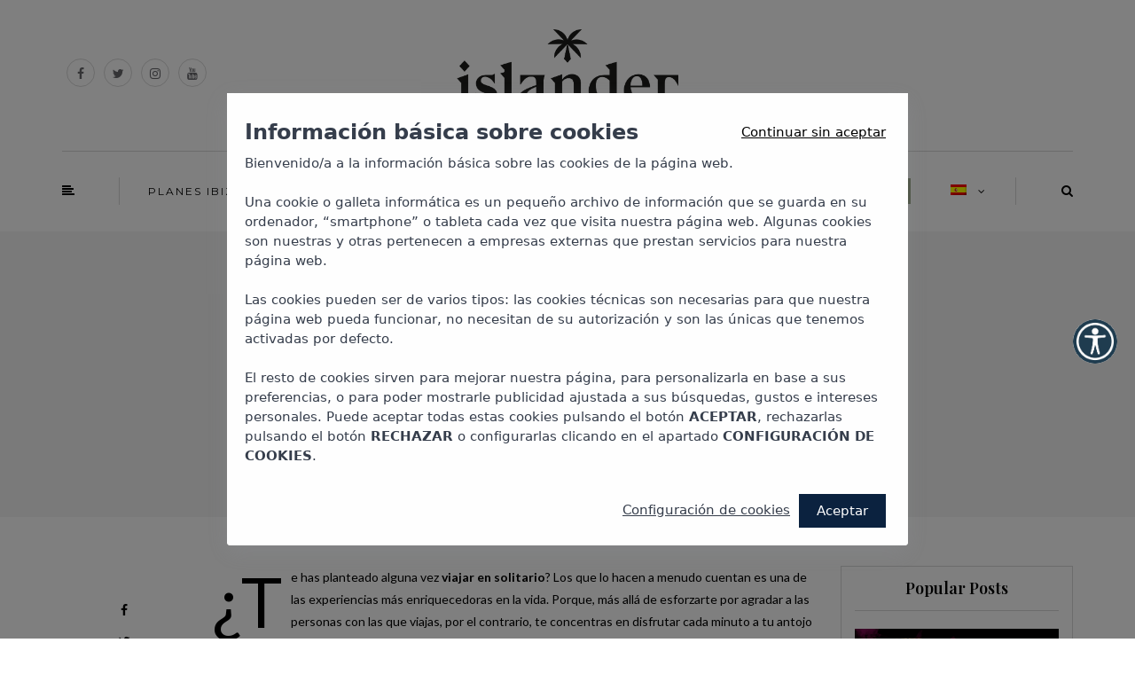

--- FILE ---
content_type: text/html; charset=UTF-8
request_url: https://www.vibrahotels.com/blog/principales-ventajas-viajar-solo-ibiza/
body_size: 81317
content:
<!DOCTYPE html>
<html lang="es-ES">
<head>
<meta name="viewport" content="width=device-width, initial-scale=1.0" />
<meta charset="UTF-8" />
<link rel="profile" href="https://gmpg.org/xfn/11" />
<link rel="pingback" href="https://www.vibrahotels.com/blog/xmlrpc.php" />
<title>Principales ventajas de viajar solo a Ibiza &#8211; Islander by Vibra Hotels</title>
<meta name='robots' content='max-image-preview:large' />
<link rel="alternate" hreflang="es" href="https://www.vibrahotels.com/blog/principales-ventajas-viajar-solo-ibiza/" />
<link rel="alternate" hreflang="en" href="https://www.vibrahotels.com/blog/en/top-advantages-flying-solo-ibiza/" />
<link rel="alternate" hreflang="x-default" href="https://www.vibrahotels.com/blog/principales-ventajas-viajar-solo-ibiza/" />
<link rel='dns-prefetch' href='//www.vibrahotels.com' />
<link rel='dns-prefetch' href='//fonts.googleapis.com' />
<link rel="alternate" type="application/rss+xml" title="Islander by Vibra Hotels &raquo; Feed" href="https://www.vibrahotels.com/blog/feed/" />
<link rel="alternate" type="application/rss+xml" title="Islander by Vibra Hotels &raquo; Feed de los comentarios" href="https://www.vibrahotels.com/blog/comments/feed/" />
<link rel="alternate" type="application/rss+xml" title="Islander by Vibra Hotels &raquo; Comentario Principales ventajas de viajar solo a Ibiza del feed" href="https://www.vibrahotels.com/blog/principales-ventajas-viajar-solo-ibiza/feed/" />
<link rel="alternate" title="oEmbed (JSON)" type="application/json+oembed" href="https://www.vibrahotels.com/blog/wp-json/oembed/1.0/embed?url=https%3A%2F%2Fwww.vibrahotels.com%2Fblog%2Fprincipales-ventajas-viajar-solo-ibiza%2F" />
<link rel="alternate" title="oEmbed (XML)" type="text/xml+oembed" href="https://www.vibrahotels.com/blog/wp-json/oembed/1.0/embed?url=https%3A%2F%2Fwww.vibrahotels.com%2Fblog%2Fprincipales-ventajas-viajar-solo-ibiza%2F&#038;format=xml" />
<style id='wp-img-auto-sizes-contain-inline-css' type='text/css'>
img:is([sizes=auto i],[sizes^="auto," i]){contain-intrinsic-size:3000px 1500px}
/*# sourceURL=wp-img-auto-sizes-contain-inline-css */
</style>
<link rel='stylesheet' id='sbi_styles-css' href='https://www.vibrahotels.com/blog/wp-content/plugins/instagram-feed/css/sbi-styles.min.css?ver=6.9.1' type='text/css' media='all' />
<style id='wp-emoji-styles-inline-css' type='text/css'>

	img.wp-smiley, img.emoji {
		display: inline !important;
		border: none !important;
		box-shadow: none !important;
		height: 1em !important;
		width: 1em !important;
		margin: 0 0.07em !important;
		vertical-align: -0.1em !important;
		background: none !important;
		padding: 0 !important;
	}
/*# sourceURL=wp-emoji-styles-inline-css */
</style>
<link rel='stylesheet' id='wp-block-library-css' href='https://www.vibrahotels.com/blog/wp-includes/css/dist/block-library/style.min.css?ver=6.9' type='text/css' media='all' />
<style id='global-styles-inline-css' type='text/css'>
:root{--wp--preset--aspect-ratio--square: 1;--wp--preset--aspect-ratio--4-3: 4/3;--wp--preset--aspect-ratio--3-4: 3/4;--wp--preset--aspect-ratio--3-2: 3/2;--wp--preset--aspect-ratio--2-3: 2/3;--wp--preset--aspect-ratio--16-9: 16/9;--wp--preset--aspect-ratio--9-16: 9/16;--wp--preset--color--black: #000000;--wp--preset--color--cyan-bluish-gray: #abb8c3;--wp--preset--color--white: #ffffff;--wp--preset--color--pale-pink: #f78da7;--wp--preset--color--vivid-red: #cf2e2e;--wp--preset--color--luminous-vivid-orange: #ff6900;--wp--preset--color--luminous-vivid-amber: #fcb900;--wp--preset--color--light-green-cyan: #7bdcb5;--wp--preset--color--vivid-green-cyan: #00d084;--wp--preset--color--pale-cyan-blue: #8ed1fc;--wp--preset--color--vivid-cyan-blue: #0693e3;--wp--preset--color--vivid-purple: #9b51e0;--wp--preset--gradient--vivid-cyan-blue-to-vivid-purple: linear-gradient(135deg,rgb(6,147,227) 0%,rgb(155,81,224) 100%);--wp--preset--gradient--light-green-cyan-to-vivid-green-cyan: linear-gradient(135deg,rgb(122,220,180) 0%,rgb(0,208,130) 100%);--wp--preset--gradient--luminous-vivid-amber-to-luminous-vivid-orange: linear-gradient(135deg,rgb(252,185,0) 0%,rgb(255,105,0) 100%);--wp--preset--gradient--luminous-vivid-orange-to-vivid-red: linear-gradient(135deg,rgb(255,105,0) 0%,rgb(207,46,46) 100%);--wp--preset--gradient--very-light-gray-to-cyan-bluish-gray: linear-gradient(135deg,rgb(238,238,238) 0%,rgb(169,184,195) 100%);--wp--preset--gradient--cool-to-warm-spectrum: linear-gradient(135deg,rgb(74,234,220) 0%,rgb(151,120,209) 20%,rgb(207,42,186) 40%,rgb(238,44,130) 60%,rgb(251,105,98) 80%,rgb(254,248,76) 100%);--wp--preset--gradient--blush-light-purple: linear-gradient(135deg,rgb(255,206,236) 0%,rgb(152,150,240) 100%);--wp--preset--gradient--blush-bordeaux: linear-gradient(135deg,rgb(254,205,165) 0%,rgb(254,45,45) 50%,rgb(107,0,62) 100%);--wp--preset--gradient--luminous-dusk: linear-gradient(135deg,rgb(255,203,112) 0%,rgb(199,81,192) 50%,rgb(65,88,208) 100%);--wp--preset--gradient--pale-ocean: linear-gradient(135deg,rgb(255,245,203) 0%,rgb(182,227,212) 50%,rgb(51,167,181) 100%);--wp--preset--gradient--electric-grass: linear-gradient(135deg,rgb(202,248,128) 0%,rgb(113,206,126) 100%);--wp--preset--gradient--midnight: linear-gradient(135deg,rgb(2,3,129) 0%,rgb(40,116,252) 100%);--wp--preset--font-size--small: 13px;--wp--preset--font-size--medium: 20px;--wp--preset--font-size--large: 36px;--wp--preset--font-size--x-large: 42px;--wp--preset--spacing--20: 0.44rem;--wp--preset--spacing--30: 0.67rem;--wp--preset--spacing--40: 1rem;--wp--preset--spacing--50: 1.5rem;--wp--preset--spacing--60: 2.25rem;--wp--preset--spacing--70: 3.38rem;--wp--preset--spacing--80: 5.06rem;--wp--preset--shadow--natural: 6px 6px 9px rgba(0, 0, 0, 0.2);--wp--preset--shadow--deep: 12px 12px 50px rgba(0, 0, 0, 0.4);--wp--preset--shadow--sharp: 6px 6px 0px rgba(0, 0, 0, 0.2);--wp--preset--shadow--outlined: 6px 6px 0px -3px rgb(255, 255, 255), 6px 6px rgb(0, 0, 0);--wp--preset--shadow--crisp: 6px 6px 0px rgb(0, 0, 0);}:where(.is-layout-flex){gap: 0.5em;}:where(.is-layout-grid){gap: 0.5em;}body .is-layout-flex{display: flex;}.is-layout-flex{flex-wrap: wrap;align-items: center;}.is-layout-flex > :is(*, div){margin: 0;}body .is-layout-grid{display: grid;}.is-layout-grid > :is(*, div){margin: 0;}:where(.wp-block-columns.is-layout-flex){gap: 2em;}:where(.wp-block-columns.is-layout-grid){gap: 2em;}:where(.wp-block-post-template.is-layout-flex){gap: 1.25em;}:where(.wp-block-post-template.is-layout-grid){gap: 1.25em;}.has-black-color{color: var(--wp--preset--color--black) !important;}.has-cyan-bluish-gray-color{color: var(--wp--preset--color--cyan-bluish-gray) !important;}.has-white-color{color: var(--wp--preset--color--white) !important;}.has-pale-pink-color{color: var(--wp--preset--color--pale-pink) !important;}.has-vivid-red-color{color: var(--wp--preset--color--vivid-red) !important;}.has-luminous-vivid-orange-color{color: var(--wp--preset--color--luminous-vivid-orange) !important;}.has-luminous-vivid-amber-color{color: var(--wp--preset--color--luminous-vivid-amber) !important;}.has-light-green-cyan-color{color: var(--wp--preset--color--light-green-cyan) !important;}.has-vivid-green-cyan-color{color: var(--wp--preset--color--vivid-green-cyan) !important;}.has-pale-cyan-blue-color{color: var(--wp--preset--color--pale-cyan-blue) !important;}.has-vivid-cyan-blue-color{color: var(--wp--preset--color--vivid-cyan-blue) !important;}.has-vivid-purple-color{color: var(--wp--preset--color--vivid-purple) !important;}.has-black-background-color{background-color: var(--wp--preset--color--black) !important;}.has-cyan-bluish-gray-background-color{background-color: var(--wp--preset--color--cyan-bluish-gray) !important;}.has-white-background-color{background-color: var(--wp--preset--color--white) !important;}.has-pale-pink-background-color{background-color: var(--wp--preset--color--pale-pink) !important;}.has-vivid-red-background-color{background-color: var(--wp--preset--color--vivid-red) !important;}.has-luminous-vivid-orange-background-color{background-color: var(--wp--preset--color--luminous-vivid-orange) !important;}.has-luminous-vivid-amber-background-color{background-color: var(--wp--preset--color--luminous-vivid-amber) !important;}.has-light-green-cyan-background-color{background-color: var(--wp--preset--color--light-green-cyan) !important;}.has-vivid-green-cyan-background-color{background-color: var(--wp--preset--color--vivid-green-cyan) !important;}.has-pale-cyan-blue-background-color{background-color: var(--wp--preset--color--pale-cyan-blue) !important;}.has-vivid-cyan-blue-background-color{background-color: var(--wp--preset--color--vivid-cyan-blue) !important;}.has-vivid-purple-background-color{background-color: var(--wp--preset--color--vivid-purple) !important;}.has-black-border-color{border-color: var(--wp--preset--color--black) !important;}.has-cyan-bluish-gray-border-color{border-color: var(--wp--preset--color--cyan-bluish-gray) !important;}.has-white-border-color{border-color: var(--wp--preset--color--white) !important;}.has-pale-pink-border-color{border-color: var(--wp--preset--color--pale-pink) !important;}.has-vivid-red-border-color{border-color: var(--wp--preset--color--vivid-red) !important;}.has-luminous-vivid-orange-border-color{border-color: var(--wp--preset--color--luminous-vivid-orange) !important;}.has-luminous-vivid-amber-border-color{border-color: var(--wp--preset--color--luminous-vivid-amber) !important;}.has-light-green-cyan-border-color{border-color: var(--wp--preset--color--light-green-cyan) !important;}.has-vivid-green-cyan-border-color{border-color: var(--wp--preset--color--vivid-green-cyan) !important;}.has-pale-cyan-blue-border-color{border-color: var(--wp--preset--color--pale-cyan-blue) !important;}.has-vivid-cyan-blue-border-color{border-color: var(--wp--preset--color--vivid-cyan-blue) !important;}.has-vivid-purple-border-color{border-color: var(--wp--preset--color--vivid-purple) !important;}.has-vivid-cyan-blue-to-vivid-purple-gradient-background{background: var(--wp--preset--gradient--vivid-cyan-blue-to-vivid-purple) !important;}.has-light-green-cyan-to-vivid-green-cyan-gradient-background{background: var(--wp--preset--gradient--light-green-cyan-to-vivid-green-cyan) !important;}.has-luminous-vivid-amber-to-luminous-vivid-orange-gradient-background{background: var(--wp--preset--gradient--luminous-vivid-amber-to-luminous-vivid-orange) !important;}.has-luminous-vivid-orange-to-vivid-red-gradient-background{background: var(--wp--preset--gradient--luminous-vivid-orange-to-vivid-red) !important;}.has-very-light-gray-to-cyan-bluish-gray-gradient-background{background: var(--wp--preset--gradient--very-light-gray-to-cyan-bluish-gray) !important;}.has-cool-to-warm-spectrum-gradient-background{background: var(--wp--preset--gradient--cool-to-warm-spectrum) !important;}.has-blush-light-purple-gradient-background{background: var(--wp--preset--gradient--blush-light-purple) !important;}.has-blush-bordeaux-gradient-background{background: var(--wp--preset--gradient--blush-bordeaux) !important;}.has-luminous-dusk-gradient-background{background: var(--wp--preset--gradient--luminous-dusk) !important;}.has-pale-ocean-gradient-background{background: var(--wp--preset--gradient--pale-ocean) !important;}.has-electric-grass-gradient-background{background: var(--wp--preset--gradient--electric-grass) !important;}.has-midnight-gradient-background{background: var(--wp--preset--gradient--midnight) !important;}.has-small-font-size{font-size: var(--wp--preset--font-size--small) !important;}.has-medium-font-size{font-size: var(--wp--preset--font-size--medium) !important;}.has-large-font-size{font-size: var(--wp--preset--font-size--large) !important;}.has-x-large-font-size{font-size: var(--wp--preset--font-size--x-large) !important;}
/*# sourceURL=global-styles-inline-css */
</style>

<style id='classic-theme-styles-inline-css' type='text/css'>
/*! This file is auto-generated */
.wp-block-button__link{color:#fff;background-color:#32373c;border-radius:9999px;box-shadow:none;text-decoration:none;padding:calc(.667em + 2px) calc(1.333em + 2px);font-size:1.125em}.wp-block-file__button{background:#32373c;color:#fff;text-decoration:none}
/*# sourceURL=//www.vibrahotels.com/wp-includes/css/classic-themes.min.css */
</style>
<link rel='stylesheet' id='contact-form-7-css' href='https://www.vibrahotels.com/blog/wp-content/plugins/contact-form-7/includes/css/styles.css?ver=6.1.1' type='text/css' media='all' />
<link rel='stylesheet' id='responsive-lightbox-swipebox-css' href='https://www.vibrahotels.com/blog/wp-content/plugins/responsive-lightbox/assets/swipebox/swipebox.min.css?ver=1.5.2' type='text/css' media='all' />
<link rel='stylesheet' id='rs-plugin-settings-css' href='https://www.vibrahotels.com/blog/wp-content/plugins/revslider/public/assets/css/rs6.css?ver=6.1.5' type='text/css' media='all' />
<style id='rs-plugin-settings-inline-css' type='text/css'>
#rs-demo-id {}
/*# sourceURL=rs-plugin-settings-inline-css */
</style>
<link rel='stylesheet' id='widgetopts-styles-css' href='https://www.vibrahotels.com/blog/wp-content/plugins/widget-options/assets/css/widget-options.css?ver=4.0.6.1' type='text/css' media='all' />
<link rel='stylesheet' id='wpml-legacy-horizontal-list-0-css' href='https://www.vibrahotels.com/blog/wp-content/plugins/sitepress-multilingual-cms/templates/language-switchers/legacy-list-horizontal/style.min.css?ver=1' type='text/css' media='all' />
<style id='wpml-legacy-horizontal-list-0-inline-css' type='text/css'>
.wpml-ls-statics-shortcode_actions{background-color:#f5f5f5;}.wpml-ls-statics-shortcode_actions, .wpml-ls-statics-shortcode_actions .wpml-ls-sub-menu, .wpml-ls-statics-shortcode_actions a {border-color:#f5f5f5;}.wpml-ls-statics-shortcode_actions a, .wpml-ls-statics-shortcode_actions .wpml-ls-sub-menu a, .wpml-ls-statics-shortcode_actions .wpml-ls-sub-menu a:link, .wpml-ls-statics-shortcode_actions li:not(.wpml-ls-current-language) .wpml-ls-link, .wpml-ls-statics-shortcode_actions li:not(.wpml-ls-current-language) .wpml-ls-link:link {color:#444444;background-color:#f5f5f5;}.wpml-ls-statics-shortcode_actions a, .wpml-ls-statics-shortcode_actions .wpml-ls-sub-menu a:hover,.wpml-ls-statics-shortcode_actions .wpml-ls-sub-menu a:focus, .wpml-ls-statics-shortcode_actions .wpml-ls-sub-menu a:link:hover, .wpml-ls-statics-shortcode_actions .wpml-ls-sub-menu a:link:focus {color:#000000;background-color:#eeeeee;}.wpml-ls-statics-shortcode_actions .wpml-ls-current-language > a {color:#444444;background-color:#f5f5f5;}.wpml-ls-statics-shortcode_actions .wpml-ls-current-language:hover>a, .wpml-ls-statics-shortcode_actions .wpml-ls-current-language>a:focus {color:#000000;background-color:#f5f5f5;}
/*# sourceURL=wpml-legacy-horizontal-list-0-inline-css */
</style>
<link rel='stylesheet' id='wpml-menu-item-0-css' href='https://www.vibrahotels.com/blog/wp-content/plugins/sitepress-multilingual-cms/templates/language-switchers/menu-item/style.min.css?ver=1' type='text/css' media='all' />
<link rel='stylesheet' id='wp-pagenavi-css' href='https://www.vibrahotels.com/blog/wp-content/plugins/wp-pagenavi/pagenavi-css.css?ver=2.70' type='text/css' media='all' />
<link rel='stylesheet' id='bootstrap-css' href='https://www.vibrahotels.com/blog/wp-content/themes/bjorn/css/bootstrap.css?ver=6.9' type='text/css' media='all' />
<link rel='stylesheet' id='bjorn-fonts-css' href='//fonts.googleapis.com/css?family=Playfair+Display%3A400%2C400italic%2C600%2C600italic%7CLato%3A400%2C400italic%2C700%2C700italic%7CMontserrat%7C&#038;ver=1.0' type='text/css' media='all' />
<link rel='stylesheet' id='owl-main-css' href='https://www.vibrahotels.com/blog/wp-content/themes/bjorn/js/owl-carousel/owl.carousel.css?ver=6.9' type='text/css' media='all' />
<link rel='stylesheet' id='bjorn-stylesheet-css' href='https://www.vibrahotels.com/blog/wp-content/themes/bjorn/style.css?ver=1.0.2' type='text/css' media='all' />
<link rel='stylesheet' id='bjorn-responsive-css' href='https://www.vibrahotels.com/blog/wp-content/themes/bjorn/responsive.css?ver=all' type='text/css' media='all' />
<link rel='stylesheet' id='bjorn-animations-css' href='https://www.vibrahotels.com/blog/wp-content/themes/bjorn/css/animations.css?ver=6.9' type='text/css' media='all' />
<link rel='stylesheet' id='font-awesome-css' href='https://www.vibrahotels.com/blog/wp-content/themes/bjorn/css/font-awesome.css?ver=6.9' type='text/css' media='all' />
<link rel='stylesheet' id='bjorn-select2-css' href='https://www.vibrahotels.com/blog/wp-content/themes/bjorn/js/select2/select2.css?ver=6.9' type='text/css' media='all' />
<link rel='stylesheet' id='offcanvasmenu-css' href='https://www.vibrahotels.com/blog/wp-content/themes/bjorn/css/offcanvasmenu.css?ver=6.9' type='text/css' media='all' />
<link rel='stylesheet' id='nanoscroller-css' href='https://www.vibrahotels.com/blog/wp-content/themes/bjorn/css/nanoscroller.css?ver=6.9' type='text/css' media='all' />
<link rel='stylesheet' id='swiper-css' href='https://www.vibrahotels.com/blog/wp-content/themes/bjorn/css/idangerous.swiper.css?ver=6.9' type='text/css' media='all' />
<link rel='stylesheet' id='dashicons-css' href='https://www.vibrahotels.com/blog/wp-includes/css/dashicons.min.css?ver=6.9' type='text/css' media='all' />
<link rel='stylesheet' id='thickbox-css' href='https://www.vibrahotels.com/blog/wp-includes/js/thickbox/thickbox.css?ver=6.9' type='text/css' media='all' />
<link rel='stylesheet' id='style-cache-bjorn-css' href='https://www.vibrahotels.com/blog/wp-content/uploads/style-cache-bjorn.css?ver=6.9' type='text/css' media='all' />
<script type="text/javascript" src="https://www.vibrahotels.com/blog/wp-includes/js/jquery/jquery.min.js?ver=3.7.1" id="jquery-core-js"></script>
<script type="text/javascript" src="https://www.vibrahotels.com/blog/wp-includes/js/jquery/jquery-migrate.min.js?ver=3.4.1" id="jquery-migrate-js"></script>
<script type="text/javascript" src="https://www.vibrahotels.com/blog/wp-content/plugins/responsive-lightbox/assets/swipebox/jquery.swipebox.min.js?ver=1.5.2" id="responsive-lightbox-swipebox-js"></script>
<script type="text/javascript" src="https://www.vibrahotels.com/blog/wp-includes/js/underscore.min.js?ver=1.13.7" id="underscore-js"></script>
<script type="text/javascript" src="https://www.vibrahotels.com/blog/wp-content/plugins/responsive-lightbox/assets/infinitescroll/infinite-scroll.pkgd.min.js?ver=4.0.1" id="responsive-lightbox-infinite-scroll-js"></script>
<script type="text/javascript" id="responsive-lightbox-js-before">
/* <![CDATA[ */
var rlArgs = {"script":"swipebox","selector":"lightbox","customEvents":"","activeGalleries":true,"animation":true,"hideCloseButtonOnMobile":false,"removeBarsOnMobile":false,"hideBars":true,"hideBarsDelay":5000,"videoMaxWidth":1080,"useSVG":true,"loopAtEnd":false,"woocommerce_gallery":false,"ajaxurl":"https:\/\/www.vibrahotels.com\/blog\/wp-admin\/admin-ajax.php","nonce":"fe7412cc6d","preview":false,"postId":3053,"scriptExtension":false};

//# sourceURL=responsive-lightbox-js-before
/* ]]> */
</script>
<script type="text/javascript" src="https://www.vibrahotels.com/blog/wp-content/plugins/responsive-lightbox/js/front.js?ver=2.5.3" id="responsive-lightbox-js"></script>
<script type="text/javascript" src="https://www.vibrahotels.com/blog/wp-content/plugins/revslider/public/assets/js/revolution.tools.min.js?ver=6.0" id="tp-tools-js"></script>
<script type="text/javascript" src="https://www.vibrahotels.com/blog/wp-content/plugins/revslider/public/assets/js/rs6.min.js?ver=6.1.5" id="revmin-js"></script>
<script type="text/javascript" src="https://www.vibrahotels.com/blog/wp-content/uploads/js-cache-bjorn.js?ver=6.9" id="js-cache-bjorn-js"></script>
<script></script><link rel="https://api.w.org/" href="https://www.vibrahotels.com/blog/wp-json/" /><link rel="alternate" title="JSON" type="application/json" href="https://www.vibrahotels.com/blog/wp-json/wp/v2/posts/3053" /><link rel="EditURI" type="application/rsd+xml" title="RSD" href="https://www.vibrahotels.com/blog/xmlrpc.php?rsd" />
<meta name="generator" content="WordPress 6.9" />
<link rel="canonical" href="https://www.vibrahotels.com/blog/principales-ventajas-viajar-solo-ibiza/" />
<link rel='shortlink' href='https://www.vibrahotels.com/blog/?p=3053' />
<meta name="generator" content="WPML ver:4.6.9 stt:1,27,2;" />

<!-- Goolytics - Simple Google Analytics Begin -->
<script async src="//www.googletagmanager.com/gtag/js?id=UA-3100328-52"></script>
<script>window.dataLayer = window.dataLayer || [];
function gtag(){dataLayer.push(arguments);}
gtag('js', new Date());

gtag('config', 'UA-3100328-52');
</script>
<!-- Goolytics - Simple Google Analytics End -->

<meta name="generator" content="Powered by WPBakery Page Builder - drag and drop page builder for WordPress."/>
<script src="https://webservices.neobookings.com/cookie-consent-v3?domain=www.vibrahotels.com&language=es"></script>
<script src="https://cdn.neobookings.com/neoanalytics/main.min.js"></script><script>
document.addEventListener("DOMContentLoaded", function() {
	let tagManagerId = "GTM-MMKSS99";
	
	let consentModeObject = typeof NeoCookieConsent !== 'undefined' ? NeoCookieConsent.getConsent() : {};
	let pageParamsObject = { 
		system_http_status: "200", 
		language: "es", 
		category_id: 1, 
		category_name: "", 
		subcategory_id: 1,
		subcategory_name: "",
		page_type: "blog-article" 
	}

	neoAnalytics.datalayer.init(consentModeObject, "web", pageParamsObject);
	neoAnalytics.datalayer.last();

	let host = "vibrahotels.com";
	let urlParams = new URLSearchParams(window.location.search);
	let origin = urlParams.get('origin') ? urlParams.get('origin') : (
		urlParams.get('utm_source') ? urlParams.get('utm_source') : host
	);

	let NeobookingsAnalytics = {
		baseurl: host, 
		hostname: host, 
		language: "es", 
		locale: "es_ES", 
		origin: origin,
		section: "blog"
	}

	neoAnalytics.neobookings.analytics(NeobookingsAnalytics);
	neoAnalytics.gtm.init(tagManagerId);
});
</script><meta name="generator" content="Powered by Slider Revolution 6.1.5 - responsive, Mobile-Friendly Slider Plugin for WordPress with comfortable drag and drop interface." />
<link rel="icon" href="https://www.vibrahotels.com/blog/wp-content/uploads/2021/10/logovibra_199x120-150x120.png" sizes="32x32" />
<link rel="icon" href="https://www.vibrahotels.com/blog/wp-content/uploads/2021/10/logovibra_199x120.png" sizes="192x192" />
<link rel="apple-touch-icon" href="https://www.vibrahotels.com/blog/wp-content/uploads/2021/10/logovibra_199x120.png" />
<meta name="msapplication-TileImage" content="https://www.vibrahotels.com/blog/wp-content/uploads/2021/10/logovibra_199x120.png" />
<script type="text/javascript">function setREVStartSize(t){try{var h,e=document.getElementById(t.c).parentNode.offsetWidth;if(e=0===e||isNaN(e)?window.innerWidth:e,t.tabw=void 0===t.tabw?0:parseInt(t.tabw),t.thumbw=void 0===t.thumbw?0:parseInt(t.thumbw),t.tabh=void 0===t.tabh?0:parseInt(t.tabh),t.thumbh=void 0===t.thumbh?0:parseInt(t.thumbh),t.tabhide=void 0===t.tabhide?0:parseInt(t.tabhide),t.thumbhide=void 0===t.thumbhide?0:parseInt(t.thumbhide),t.mh=void 0===t.mh||""==t.mh||"auto"===t.mh?0:parseInt(t.mh,0),"fullscreen"===t.layout||"fullscreen"===t.l)h=Math.max(t.mh,window.innerHeight);else{for(var i in t.gw=Array.isArray(t.gw)?t.gw:[t.gw],t.rl)void 0!==t.gw[i]&&0!==t.gw[i]||(t.gw[i]=t.gw[i-1]);for(var i in t.gh=void 0===t.el||""===t.el||Array.isArray(t.el)&&0==t.el.length?t.gh:t.el,t.gh=Array.isArray(t.gh)?t.gh:[t.gh],t.rl)void 0!==t.gh[i]&&0!==t.gh[i]||(t.gh[i]=t.gh[i-1]);var r,a=new Array(t.rl.length),n=0;for(var i in t.tabw=t.tabhide>=e?0:t.tabw,t.thumbw=t.thumbhide>=e?0:t.thumbw,t.tabh=t.tabhide>=e?0:t.tabh,t.thumbh=t.thumbhide>=e?0:t.thumbh,t.rl)a[i]=t.rl[i]<window.innerWidth?0:t.rl[i];for(var i in r=a[0],a)r>a[i]&&0<a[i]&&(r=a[i],n=i);var d=e>t.gw[n]+t.tabw+t.thumbw?1:(e-(t.tabw+t.thumbw))/t.gw[n];h=t.gh[n]*d+(t.tabh+t.thumbh)}void 0===window.rs_init_css&&(window.rs_init_css=document.head.appendChild(document.createElement("style"))),document.getElementById(t.c).height=h,window.rs_init_css.innerHTML+="#"+t.c+"_wrapper { height: "+h+"px }"}catch(t){console.log("Failure at Presize of Slider:"+t)}};</script>
		<style type="text/css" id="wp-custom-css">
			.fa.fa-google-plus{
    display: none;
}

.fa.fa-pinterest{
    display: none;
}

.fa.fa.fa.fa-pinterest{
    display: none;
}

.post-info-vertical-author{
    display: none;
}

.post-info-vertical-comments{
    display: none;
}

.homepage-welcome-block {
    display: none;
}

.comments-form-wrapper.comments-form-wrapper {
    display: none;
}

.destacado-menu > a {
background-color: #9ba78a !important;
color: #fff !important;
}

.btn.button {
	display: none;
} 

.footer-shortcode-block {
	display: none;
}




		</style>
		<noscript><style> .wpb_animate_when_almost_visible { opacity: 1; }</style></noscript></head>
<body data-rsssl=1 class="wp-singular post-template-default single single-post postid-3053 single-format-standard wp-theme-bjorn blog-post-transparent-header-disable blog-small-page-width blog-slider-enable blog-transparent-header-disable blog-enable-dropcaps blog-enable-images-animations wpb-js-composer js-comp-ver-7.4 vc_responsive">

    
<header class="clearfix">
<div class="container header-logo-center">
  <div class="row">
    <div class="col-md-12">
     
      <div class="header-left">
        <div class="header-promo-content"><div class="widget_bjorn_social_icons shortcode_bjorn_social_icons"><div class="social-icons-wrapper"><a href="https://www.facebook.com/VibraHotelsGroup" target="_blank" class="a-facebook"><i class="fa fa-facebook"></i></a><a href="https://twitter.com/VibraHotels" target="_blank" class="a-twitter"><i class="fa fa-twitter"></i></a><a href="https://www.instagram.com/vibrahotels" target="_blank" class="a-instagram"><i class="fa fa-instagram"></i></a><a href="https://www.youtube.com/c/VibraHotels" target="_blank" class="a-youtube"><i class="fa fa-youtube"></i></a></div></div></div>      </div>
      
      <div class="header-center">
                <div class="logo">
        <a class="logo-link" href="https://www.vibrahotels.com/blog/"><img src="https://www.vibrahotels.com/blog/wp-content/uploads/2024/07/Logo-Islander-Blog.png" alt="Islander by Vibra Hotels" class="regular-logo"><img src="https://www.vibrahotels.com/blog/wp-content/uploads/2024/07/Logo-Islander-Blog.png" alt="Islander by Vibra Hotels" class="light-logo"></a>
                </div>
        
          </div>

      <div class="header-right">
        <div class="header-promo-content"><a class="btn button" href="https://www.vibrahotels.com/contacto/" target="_blank" rel="noopener">SUSCRÍBETE</a></div>      </div>
    </div>
  </div>
    
</div>

        <div class="mainmenu-belowheader mainmenu-uppercase mainmenu-normalfont mainmenu-regularfont mainmenu-downarrow menu-center sticky-header clearfix">
                <div id="navbar" class="navbar navbar-default clearfix">

          <div class="navbar-inner">
              <div class="container">

                  <div class="navbar-toggle" data-toggle="collapse" data-target=".collapse">
                    Menu                  </div>
                  <div class="navbar-left-wrapper">
                    
                                        <div id="st-sidebar-trigger-effects"><a class="float-sidebar-toggle-btn" data-effect="st-sidebar-effect-2"><i class="fa fa-align-left"></i></a></div>
                    
                  </div>
                  <div class="navbar-center-wrapper">
                  <div class="navbar-collapse collapse"><ul id="menu-es-menu-1" class="nav"><li id="menu-item-4779" class=" menu-item menu-item-type-custom menu-item-object-custom menu-item-has-children"><a href="https://www.vibrahotels.com/blog/category/planes-en-ibiza/">Planes Ibiza</a>
<ul class="sub-menu">
	<li id="menu-item-9132" class=" menu-item menu-item-type-taxonomy menu-item-object-category"><a href="https://www.vibrahotels.com/blog/category/clubbing/">Clubbing</a></li>
	<li id="menu-item-4785" class=" menu-item menu-item-type-taxonomy menu-item-object-category"><a href="https://www.vibrahotels.com/blog/category/gastro/">Gastro</a></li>
	<li id="menu-item-4782" class=" menu-item menu-item-type-taxonomy menu-item-object-category current-post-ancestor current-menu-parent current-post-parent"><a href="https://www.vibrahotels.com/blog/category/travel/">Travel</a></li>
</ul>
</li>
<li id="menu-item-7266" class=" menu-item menu-item-type-taxonomy menu-item-object-category"><a href="https://www.vibrahotels.com/blog/category/planes-en-mallorca/">Planes Mallorca</a></li>
<li id="menu-item-9122" class=" menu-item menu-item-type-taxonomy menu-item-object-category"><a href="https://www.vibrahotels.com/blog/category/planes-en-menorca/">Planes en Menorca</a></li>
<li id="menu-item-4784" class=" menu-item menu-item-type-taxonomy menu-item-object-category"><a href="https://www.vibrahotels.com/blog/category/living-vibra/">Living Vibra</a></li>
<li id="menu-item-7449" class=" destacado-menu menu-item menu-item-type-post_type menu-item-object-page"><a href="https://www.vibrahotels.com/blog/suscribete/">Suscríbete</a></li>
<li id="menu-item-wpml-ls-1400-es" class=" menu-item-language menu-item-language-current menu-item wpml-ls-slot-1400 wpml-ls-item wpml-ls-item-es wpml-ls-current-language wpml-ls-menu-item wpml-ls-first-item menu-item-type-wpml_ls_menu_item menu-item-object-wpml_ls_menu_item menu-item-has-children"><a href="https://www.vibrahotels.com/blog/principales-ventajas-viajar-solo-ibiza/"><img
            class="wpml-ls-flag"
            src="https://www.vibrahotels.com/blog/wp-content/plugins/sitepress-multilingual-cms/res/flags/es.png"
            alt="Español"
            
            
    /><span></span></a>
<ul class="sub-menu">
	<li id="menu-item-wpml-ls-1400-en" class=" menu-item-language menu-item wpml-ls-slot-1400 wpml-ls-item wpml-ls-item-en wpml-ls-menu-item wpml-ls-last-item menu-item-type-wpml_ls_menu_item menu-item-object-wpml_ls_menu_item"><a href="https://www.vibrahotels.com/blog/en/top-advantages-flying-solo-ibiza/"><img
            class="wpml-ls-flag"
            src="https://www.vibrahotels.com/blog/wp-content/plugins/sitepress-multilingual-cms/res/flags/en.png"
            alt="Inglés"
            
            
    /><span></span></a></li>
</ul>
</li>
</ul></div>                  </div>
                  <div class="navbar-right-wrapper">
                                           <div class="header-menu-search"><a class="search-toggle-btn"><i class="fa fa-search" aria-hidden="true"></i></a></div>
                                    </div>
              </div>
          </div>

        </div>

    </div>
    
    </header>

<!-- NEOBOOKINGS -->



	
<div class="content-block">
<div class="container-fluid container-page-item-title" data-style="">
	<div class="row">
	<div class="col-md-12">
	<div class="page-item-title-single">
			    <div class="post-categories"><a href="https://www.vibrahotels.com/blog/category/travel/" rel="category tag">Travel</a></div>
	    
	    <h1>Principales ventajas de viajar solo a Ibiza</h1>
	    <div class="post-date">29 junio, 2018</div>

	    	    <div class="post-info clearfix">
						<div class="post-info-share">
					<div class="post-social-wrapper">
		<div class="post-social">
			<a title="Share this" href="https://www.vibrahotels.com/blog/principales-ventajas-viajar-solo-ibiza/" data-title="Principales ventajas de viajar solo a Ibiza" class="facebook-share"> <i class="fa fa-facebook"></i></a><a title="Tweet this" href="https://www.vibrahotels.com/blog/principales-ventajas-viajar-solo-ibiza/" data-title="Principales ventajas de viajar solo a Ibiza" class="twitter-share"> <i class="fa fa-twitter"></i></a><a title="Share with Google Plus" href="https://www.vibrahotels.com/blog/principales-ventajas-viajar-solo-ibiza/" data-title="Principales ventajas de viajar solo a Ibiza" class="googleplus-share"> <i class="fa fa-google-plus"></i></a><a title="Pin this" href="https://www.vibrahotels.com/blog/principales-ventajas-viajar-solo-ibiza/" data-title="Principales ventajas de viajar solo a Ibiza" data-image="https://www.vibrahotels.com/blog/wp-content/uploads/2018/06/shutterstock_387177694.jpg" class="pinterest-share"> <i class="fa fa-pinterest"></i></a>
		</div>
		<div class="clear"></div>
	</div>
				</div>
					</div>
			</div>
	</div>
	</div>
</div>
<div class="post-container container span-col-md-9">
	<div class="row">
		<div class="col-md-9">
			<div class="blog-post blog-post-single clearfix">
								<div class="post-info-vertical">
					<div class="post-info-vertical-author">
						<div class="post-info-vertical-author-avatar">
						<a href="https://www.vibrahotels.com/blog/author/the-ibiza-blog/"><img alt='' src='https://secure.gravatar.com/avatar/d172713df318fe4ba11547ee4a70ab1eae0206026db57d7a5920186b9f5ee855?s=60&#038;d=mm&#038;r=g' srcset='https://secure.gravatar.com/avatar/d172713df318fe4ba11547ee4a70ab1eae0206026db57d7a5920186b9f5ee855?s=120&#038;d=mm&#038;r=g 2x' class='avatar avatar-60 photo' height='60' width='60' decoding='async'/></a>
						</div>
					<a href="https://www.vibrahotels.com/blog/author/the-ibiza-blog/" title="Entradas de The Ibiza Blog" rel="author">The Ibiza Blog</a>					</div>
										<div class="post-info-vertical-comments">
					<a href="https://www.vibrahotels.com/blog/principales-ventajas-viajar-solo-ibiza/#respond">0 Comments</a>					</div>
										
															<div class="post-info-vertical-share">
						<div class="post-info-share">
								<div class="post-social-wrapper">
		<div class="post-social">
			<a title="Share this" href="https://www.vibrahotels.com/blog/principales-ventajas-viajar-solo-ibiza/" data-title="Principales ventajas de viajar solo a Ibiza" class="facebook-share"> <i class="fa fa-facebook"></i></a><a title="Tweet this" href="https://www.vibrahotels.com/blog/principales-ventajas-viajar-solo-ibiza/" data-title="Principales ventajas de viajar solo a Ibiza" class="twitter-share"> <i class="fa fa-twitter"></i></a><a title="Share with Google Plus" href="https://www.vibrahotels.com/blog/principales-ventajas-viajar-solo-ibiza/" data-title="Principales ventajas de viajar solo a Ibiza" class="googleplus-share"> <i class="fa fa-google-plus"></i></a><a title="Pin this" href="https://www.vibrahotels.com/blog/principales-ventajas-viajar-solo-ibiza/" data-title="Principales ventajas de viajar solo a Ibiza" data-image="https://www.vibrahotels.com/blog/wp-content/uploads/2018/06/shutterstock_387177694.jpg" class="pinterest-share"> <i class="fa fa-pinterest"></i></a>
		</div>
		<div class="clear"></div>
	</div>
							</div>
					</div>
														</div>
								<article id="post-3053" class="post-3053 post type-post status-publish format-standard has-post-thumbnail hentry category-travel tag-solo tag-travel tag-ventajas tag-viajar">
					<div class="post-content-wrapper">

						<div class="post-content">
																																			<div class="entry-content">
								<p>¿Te has planteado alguna vez <strong>viajar en solitario</strong>? Los que lo hacen a menudo cuentan es una de las experiencias más enriquecedoras en la vida. Porque, más allá de esforzarte por agradar a las personas con las que viajas, por el contrario, te concentras en disfrutar cada minuto a tu antojo y vivir el viaje a tope. Si, además pensamos en un destino como Ibiza, la isla más cosmopolita, divertida y liberal del Mediterráneo, ¡mayor razón para lanzarse a la aventura!</p>
<p>Y es que, aunque no te lo creas, la decisión de coger la maleta en solitario te puede cambiar…</p>
<p><strong>Puedes ir a tu aire<br />
</strong>Podrás moverte a tu antojo, sin tener que dar explicaciones ni tener que ponerte de acuerdo con tus compañeros de viaje. Con toda seguridad harás planes diferentes si vas sólo y exprimirás el tiempo al máximo. Ibiza es una isla muy asequible en coche, recorrerla de punta a punta es muy cómodo.</p>
<p><strong>Volver con nuevos amigos o un nuevo amor…<br />
</strong>Viajar solo te abre la mente, sin duda. Estarás mucho más receptivo a conocer gente nueva, personas con el mismo objetivo que tú, pasar una estancia inolvidable&#8230; Compartir una experiencia tan positiva genera lazos de amistad que, quién sabe, pueden durar toda la vida. O, incluso, enamorarte. Dicen que el destino de vacaciones genera tal paz y tranquilidad, lejos del estrés del trabajo, que sueles estar más abierto para encontrar el amor… En ese caso, quizá activar Tinder sería una buena decisión ?</p>
<p><strong>Recargar pilas<br />
</strong>Lejos del estrés del día a día, Ibiza te brinda la oportunidad de recargar las pilas como nunca antes. Porque es una isla que te propone multitud de opciones. Más allá de la fiesta, se abrirá ante ti la magia de la naturaleza, un paraje natural de enorme belleza donde disfrutar de paseos frente a paisajes sorprendentes, tomar el sol en la calas más escondidas, practicar todo tipo de deportes al aire libre tanto en el mar como en la montaña, degustar la gastronomía ibicenca, lo más exquisito del Mediterráneo, recorrer tiendas en los singulares mercadillos hippies de Ibiza, recorrer las calles blancas de Dalt Vila, o simplemente contemplar atardeceres envueltos en una magia sin igual. Podrás, además, dormir a pierna suelta. ¡Nadie te espera!</p>
<p><strong>Desconectar por completo<br />
</strong>El objetivo principal que debes plantearte es dejar atrás todo lo que te cause estrés, los problemas familiares o laborales pasarán a un segundo plano. Y, si el móvil es un hilo de unión con ellos, ¡déjalo en casa! Y si la necesidad de contar la experiencia es más fuerte, proponte conectarte sólo para tus selfies ?</p>
<p><strong>Mejora la confianza en ti mismo<br />
</strong>Superar el miedo a enfrentarte a lo desconocido permitirá que te conozcas mejor a ti mismo, y eso seguro te hará más fuerte. Si eres capaz de pasar tiempo solo fortalecerás la confianza en ti mismo, y eso mejorará tu relación con los demás. A partir de entonces, serás capaz de hacer todo lo que te propongas.</p>
<p><strong>Nuestros consejos:</strong></p>
<ul>
<li>Alójate en un <a href="https://www.playasolibizahotels.com/es/Hoteles-solo-adultos-Ibiza" target="_blank" rel="noopener noreferrer">hotel sólo adultos en Ibiza</a>.</li>
<li>Solicita toda la programación sobre actividades a aire libre y fiestas en Ibiza.</li>
<li>Muévete en coche, es lo más cómodo.</li>
<li>Relájate, disfruta y olvídate de todo lo que dejas atrás.</li>
</ul>
															</div><!-- .entry-content -->

							
														<div class="tags clearfix">
								<a href="https://www.vibrahotels.com/blog/tag/solo/" rel="tag">solo</a> <a href="https://www.vibrahotels.com/blog/tag/travel/" rel="tag">travel</a> <a href="https://www.vibrahotels.com/blog/tag/ventajas/" rel="tag">ventajas</a> <a href="https://www.vibrahotels.com/blog/tag/viajar/" rel="tag">viajar</a>							</div>
							
														</div>

					</div>
				</article>

							</div>

			<div class="blog-post-single-separator"></div>

			
			  <nav id="nav-below" class="navigation-post">

    <div class="container-fluid">
  <div class="row">
    <div class="col-md-6 nav-post-prev">
          <a href="https://www.vibrahotels.com/blog/la-noche-san-juan-ibiza/"><div class="nav-post-title">Previous</div><div class="nav-post-name">Qué hacer la noche de San Juan en Ibiza</div></a>
        </div>
    <div class="col-md-6 nav-post-next">
          <a href="https://www.vibrahotels.com/blog/playa-den-bossa-ibiza-disena-viaje-medida/"><div class="nav-post-title">Next</div><div class="nav-post-name">Playa d’en Bossa en Ibiza, diseña tu viaje a medida</div></a>
        </div>

  </div>
  </div>
  
  </nav>
  
						<div class="blog-post-related blog-post-related-loop clearfix"><h5>También te puede interesar</h5>	<div class="blog-post-related-item">
	
	<a href="https://www.vibrahotels.com/blog/como-viajar-desde-ibiza-a-formentera-un-plan-imprescindible/">
	<div class="blog-post-related-image hover-effect-img" data-style="background-image: url(https://www.vibrahotels.com/blog/wp-content/uploads/2020/07/Drone-view-over-the-turquoise-island-of-Formentera-Ibiza.-With-lots-of-yachts-anchored-off-the-coastline-1140x700.jpg);"></div>
	</a>

	<div class="blog-post-related-item-inside">
		
	<div class="blog-post-related-category"><a href="https://www.vibrahotels.com/blog/category/travel/" rel="category tag">Travel</a></div>
		
		<div class="blog-post-related-title"><a href="https://www.vibrahotels.com/blog/como-viajar-desde-ibiza-a-formentera-un-plan-imprescindible/">Cómo viajar desde Ibiza a Formentera, ¡un plan imprescindible!</a></div>
	<div class="blog-post-related-date">15 julio, 2020</div>
	
	</div>
	
	</div>
		<div class="blog-post-related-item">
	
	<a href="https://www.vibrahotels.com/blog/ibiza-caribe-del-mediterraneo/">
	<div class="blog-post-related-image hover-effect-img" data-style="background-image: url(https://www.vibrahotels.com/blog/wp-content/uploads/2019/02/shutterstock_650392843.jpg);"></div>
	</a>

	<div class="blog-post-related-item-inside">
		
	<div class="blog-post-related-category"><a href="https://www.vibrahotels.com/blog/category/travel/" rel="category tag">Travel</a></div>
		
		<div class="blog-post-related-title"><a href="https://www.vibrahotels.com/blog/ibiza-caribe-del-mediterraneo/">Ibiza, el “Caribe del Mediterráneo”</a></div>
	<div class="blog-post-related-date">22 febrero, 2019</div>
	
	</div>
	
	</div>
		<div class="blog-post-related-item">
	
	<a href="https://www.vibrahotels.com/blog/verano-nunca-llega-fin-ibiza-disfruta-septiembre-diferente/">
	<div class="blog-post-related-image hover-effect-img" data-style="background-image: url(https://www.vibrahotels.com/blog/wp-content/uploads/2018/09/shutterstock_687573214_baja.jpg);"></div>
	</a>

	<div class="blog-post-related-item-inside">
		
	<div class="blog-post-related-category"><a href="https://www.vibrahotels.com/blog/category/travel/" rel="category tag">Travel</a></div>
		
		<div class="blog-post-related-title"><a href="https://www.vibrahotels.com/blog/verano-nunca-llega-fin-ibiza-disfruta-septiembre-diferente/">El verano nunca llega a su fin en Ibiza, ¡disfruta de un septiembre diferente!</a></div>
	<div class="blog-post-related-date">12 septiembre, 2018</div>
	
	</div>
	
	</div>
	<div class="blog-post-related-separator clearfix"></div></div>			
				

		<div class="clear"></div>
					<div class="comments-form-wrapper" id="comments-form-wrapper">
			<div id="respond" class="comment-respond">
		<h3 id="reply-title" class="comment-reply-title">Deja una respuesta <small><a rel="nofollow" id="cancel-comment-reply-link" href="/blog/principales-ventajas-viajar-solo-ibiza/#respond" style="display:none;">Cancelar la respuesta</a></small></h3><form action="https://www.vibrahotels.com/blog/wp-comments-post.php" method="post" id="commentform" class="comment-form"><p class="comment-notes"><span id="email-notes">Tu dirección de correo electrónico no será publicada.</span> <span class="required-field-message">Los campos obligatorios están marcados con <span class="required">*</span></span></p><p class="comment-form-comment"><textarea id="comment" name="comment" cols="45" rows="8" aria-required="true"></textarea></p><input name="wpml_language_code" type="hidden" value="es" /><p class="comment-form-author"><label for="author">Name<span class="required">*</span></label><input id="author" name="author" type="text" value="" size="30" aria-required='true' /></p>
<p class="comment-form-email"><label for="email">Email<span class="required">*</span></label><input id="email" name="email" type="text" value="" size="30" aria-required='true' /></p>
<p class="comment-form-url"><label for="url">Website</label><input id="url" name="url" type="text" value="" size="30" /></p>
<p class="comment-form-cookies-consent"><input id="wp-comment-cookies-consent" name="wp-comment-cookies-consent" type="checkbox" value="yes" /> <label for="wp-comment-cookies-consent">Guarda mi nombre, correo electrónico y web en este navegador para la próxima vez que comente.</label></p>
<!-- Mailchimp for WordPress v4.10.7 - https://www.mc4wp.com/ --><input type="hidden" name="_mc4wp_subscribe_wp-comment-form" value="0" /><p class="mc4wp-checkbox mc4wp-checkbox-wp-comment-form "><label><input type="checkbox" name="_mc4wp_subscribe_wp-comment-form" value="1" ><span>Sign me up for the newsletter!</span></label></p><!-- / Mailchimp for WordPress --><p class="form-submit"><input name="submit" type="submit" id="submit" class="submit" value="Post comment" /> <input type='hidden' name='comment_post_ID' value='3053' id='comment_post_ID' />
<input type='hidden' name='comment_parent' id='comment_parent' value='0' />
</p></form>	</div><!-- #respond -->
			</div>
				
	
		</div>
				<div class="col-md-3 post-sidebar sidebar">
		<ul id="post-sidebar">
		          <li id="bjorn-popular-posts-7" class="widget widget_bjorn_popular_entries">        <h2 class="widgettitle">Popular Posts</h2>
        <ul>
                                    <li class="clearfix">


                                <div class="widget-post-thumb-wrapper-container">

                                        <a href="https://www.vibrahotels.com/blog/storytellers-un-mundo-magico-en-cova-santa-ibiza/"><div class="widget-post-thumb-wrapper hover-effect-img" data-style="background-image: url(https://www.vibrahotels.com/blog/wp-content/uploads/2019/07/Storytellers1.png);"><div class="widget-post-position">1</div></div></a>
                    <div class="widget-post-details-wrapper">
                        <div class="widget-post-details-wrapper-inside">
                            <div class="post-category"><a href="https://www.vibrahotels.com/blog/category/planes-en-ibiza/" rel="category tag">Planes en Ibiza</a></div>
                            <a href="https://www.vibrahotels.com/blog/storytellers-un-mundo-magico-en-cova-santa-ibiza/">Storytellers, un mundo mágico en Cova Santa Ibiza</a>
                        </div>
                    </div>

                </div>
                

            </li>
                                        <li class="clearfix">


                                <div class="widget-post-thumb-wrapper-container">

                                        <a href="https://www.vibrahotels.com/blog/consejos-para-visitar-ibiza-que-te-ayudaran-a-organizar-tu-viaje/"><div class="widget-post-thumb-wrapper hover-effect-img" data-style="background-image: url(https://www.vibrahotels.com/blog/wp-content/uploads/2023/02/shutterstock_2452332069.jpg);"><div class="widget-post-position">2</div></div></a>
                    <div class="widget-post-details-wrapper">
                        <div class="widget-post-details-wrapper-inside">
                            <div class="post-category"><a href="https://www.vibrahotels.com/blog/category/planes-en-ibiza/" rel="category tag">Planes en Ibiza</a>, <a href="https://www.vibrahotels.com/blog/category/travel/" rel="category tag">Travel</a></div>
                            <a href="https://www.vibrahotels.com/blog/consejos-para-visitar-ibiza-que-te-ayudaran-a-organizar-tu-viaje/">Que hacer en Ibiza: consejos para planificar tu viaje</a>
                        </div>
                    </div>

                </div>
                

            </li>
                                        <li class="clearfix">


                                <div class="widget-post-thumb-wrapper-container">

                                        <a href="https://www.vibrahotels.com/blog/lugares-diferentes-donde-tomarse-una-buena-copa-este-verano-en-ibiza/"><div class="widget-post-thumb-wrapper hover-effect-img" data-style="background-image: url(https://www.vibrahotels.com/blog/wp-content/uploads/2020/07/Roto.jpg);"><div class="widget-post-position">3</div></div></a>
                    <div class="widget-post-details-wrapper">
                        <div class="widget-post-details-wrapper-inside">
                            <div class="post-category"><a href="https://www.vibrahotels.com/blog/category/gastro/" rel="category tag">Gastro</a></div>
                            <a href="https://www.vibrahotels.com/blog/lugares-diferentes-donde-tomarse-una-buena-copa-este-verano-en-ibiza/">5 lugares diferentes donde tomarse una buena copa este verano en Ibiza</a>
                        </div>
                    </div>

                </div>
                

            </li>
                                        <li class="clearfix">


                                <div class="widget-post-thumb-wrapper-container">

                                        <a href="https://www.vibrahotels.com/blog/las-5-mejores-playas-y-calas-de-ibiza/"><div class="widget-post-thumb-wrapper hover-effect-img" data-style="background-image: url(https://www.vibrahotels.com/blog/wp-content/uploads/2024/03/shutterstock_1457216219-1140x700.jpg);"><div class="widget-post-position">4</div></div></a>
                    <div class="widget-post-details-wrapper">
                        <div class="widget-post-details-wrapper-inside">
                            <div class="post-category"><a href="https://www.vibrahotels.com/blog/category/planes-en-ibiza/" rel="category tag">Planes en Ibiza</a>, <a href="https://www.vibrahotels.com/blog/category/travel/" rel="category tag">Travel</a></div>
                            <a href="https://www.vibrahotels.com/blog/las-5-mejores-playas-y-calas-de-ibiza/">Las 5 mejores calas y playas de Ibiza</a>
                        </div>
                    </div>

                </div>
                

            </li>
                            </ul>
        </li>
<li id="bjorn-text-13" class="widget widget_bjorn_text">        <div class="bjorn-textwidget-wrapper  bjorn-textwidget-no-paddings">
                    <div class="bjorn-textwidget" data-style="background-image: url(https://www.vibrahotels.com/blog/wp-content/uploads/2019/08/shutterstock_662612836-1.jpg);padding: 20px 30px 45px 30px;text-align: center;"><a class="btn" href="https://www.vibrahotels.com/category/travel/" target="_blank">TRAVEL</a></div>
        </div>
        </li>
<li id="bjorn-text-19" class="widget widget_bjorn_text">        <div class="bjorn-textwidget-wrapper  bjorn-textwidget-no-paddings">
                    <div class="bjorn-textwidget" data-style="background-image: url(https://www.vibrahotels.com/blog/wp-content/uploads/2020/03/Block-left-Blog-1.jpg);padding: 20px 30px 45px 30px;"><a class="btn" href="https://www.vibrahotels.com/category/living-vibra/" target="_blank">LIVING VIBRA</a></div>
        </div>
        </li>
<li id="bjorn-social-icons-10" class="extendedwopts-hide extendedwopts-tablet extendedwopts-mobile widget widget_bjorn_social_icons"><h2 class="widgettitle">Síguenos </h2>
<div class="textwidget"><div class="social-icons-wrapper"><a href="https://www.facebook.com/VibraHotelsGroup" target="_blank" class="a-facebook"><i class="fa fa-facebook"></i></a><a href="https://twitter.com/VibraHotels" target="_blank" class="a-twitter"><i class="fa fa-twitter"></i></a><a href="https://www.instagram.com/vibrahotels" target="_blank" class="a-instagram"><i class="fa fa-instagram"></i></a><a href="https://www.youtube.com/c/VibraHotels" target="_blank" class="a-youtube"><i class="fa fa-youtube"></i></a></div></div></li>
        <li id="bjorn-posts-slider-9" class="widget widget_bjorn_posts_slider">                <div class="widget-post-slider-wrapper owl-carousel widget-post-slider-wrapper-3487006">

                            <div class="widget-post-slide">

                <div class="widget-post-thumb-wrapper-container">
                    <a href="https://www.vibrahotels.com/blog/ciutadella-menorca-guia-alojamiento/">
                                                            <div class="widget-post-thumb-wrapper hover-effect-img" data-style="background-image: url(https://www.vibrahotels.com/blog/wp-content/uploads/2025/07/ciutadella_menorca_guia_planes.jpg);"></div>
                                        </a>
                </div>

                <div class="widget-post-details-wrapper">
                    <div class="widget-post-details-wrapper-inside">
                        <div class="post-category"><a href="https://www.vibrahotels.com/blog/category/planes-en-menorca/" rel="category tag">Planes en Menorca</a>, <a href="https://www.vibrahotels.com/blog/category/travel/" rel="category tag">Travel</a></div>
                        <a class="post-title" href="https://www.vibrahotels.com/blog/ciutadella-menorca-guia-alojamiento/">Ciutadella Menorca: El encanto histórico que te sorprenderá</a>
                        <div class="post-date">10 julio, 2025</div>
                    </div>
                </div>
            </div>
                            <div class="widget-post-slide">

                <div class="widget-post-thumb-wrapper-container">
                    <a href="https://www.vibrahotels.com/blog/cala-bassa-ibiza-mejor-playa/">
                                                            <div class="widget-post-thumb-wrapper hover-effect-img" data-style="background-image: url(https://www.vibrahotels.com/blog/wp-content/uploads/2025/07/cala_bassa_ibiza_mejor_playa.jpg);"></div>
                                        </a>
                </div>

                <div class="widget-post-details-wrapper">
                    <div class="widget-post-details-wrapper-inside">
                        <div class="post-category"><a href="https://www.vibrahotels.com/blog/category/planes-en-ibiza/" rel="category tag">Planes en Ibiza</a>, <a href="https://www.vibrahotels.com/blog/category/travel/" rel="category tag">Travel</a></div>
                        <a class="post-title" href="https://www.vibrahotels.com/blog/cala-bassa-ibiza-mejor-playa/">Cala Bassa Ibiza: la mejor playa de España en 2025</a>
                        <div class="post-date">2 julio, 2025</div>
                    </div>
                </div>
            </div>
                            <div class="widget-post-slide">

                <div class="widget-post-thumb-wrapper-container">
                    <a href="https://www.vibrahotels.com/blog/dalt-vila-ibiza-guia-restaurantes/">
                                                            <div class="widget-post-thumb-wrapper hover-effect-img" data-style="background-image: url(https://www.vibrahotels.com/blog/wp-content/uploads/2025/06/dalt_vila_ibiza_guia-1.jpg);"></div>
                                        </a>
                </div>

                <div class="widget-post-details-wrapper">
                    <div class="widget-post-details-wrapper-inside">
                        <div class="post-category"><a href="https://www.vibrahotels.com/blog/category/planes-en-ibiza/" rel="category tag">Planes en Ibiza</a>, <a href="https://www.vibrahotels.com/blog/category/travel/" rel="category tag">Travel</a></div>
                        <a class="post-title" href="https://www.vibrahotels.com/blog/dalt-vila-ibiza-guia-restaurantes/">Visita Dalt Vila Ibiza: Recorrido y Mejores Restaurantes</a>
                        <div class="post-date">20 junio, 2025</div>
                    </div>
                </div>
            </div>
                            <div class="widget-post-slide">

                <div class="widget-post-thumb-wrapper-container">
                    <a href="https://www.vibrahotels.com/blog/playa-cala-mitjana-menorca/">
                                                            <div class="widget-post-thumb-wrapper hover-effect-img" data-style="background-image: url(https://www.vibrahotels.com/blog/wp-content/uploads/2025/06/cala_mitjana_menorca_playa.jpg);"></div>
                                        </a>
                </div>

                <div class="widget-post-details-wrapper">
                    <div class="widget-post-details-wrapper-inside">
                        <div class="post-category"><a href="https://www.vibrahotels.com/blog/category/planes-en-menorca/" rel="category tag">Planes en Menorca</a>, <a href="https://www.vibrahotels.com/blog/category/travel/" rel="category tag">Travel</a></div>
                        <a class="post-title" href="https://www.vibrahotels.com/blog/playa-cala-mitjana-menorca/">Cala Mitjana: Un paraíso secreto de Menorca que no te puedes perder</a>
                        <div class="post-date">6 junio, 2025</div>
                    </div>
                </div>
            </div>
                            <div class="widget-post-slide">

                <div class="widget-post-thumb-wrapper-container">
                    <a href="https://www.vibrahotels.com/blog/valldemosa-mallorca-pueblo-guia/">
                                                            <div class="widget-post-thumb-wrapper hover-effect-img" data-style="background-image: url(https://www.vibrahotels.com/blog/wp-content/uploads/2025/05/valldemosa_mallorca_guia-1140x700.jpg);"></div>
                                        </a>
                </div>

                <div class="widget-post-details-wrapper">
                    <div class="widget-post-details-wrapper-inside">
                        <div class="post-category"><a href="https://www.vibrahotels.com/blog/category/planes-en-mallorca/" rel="category tag">Planes en Mallorca</a></div>
                        <a class="post-title" href="https://www.vibrahotels.com/blog/valldemosa-mallorca-pueblo-guia/">Valldemossa Mallorca: el pueblo más pintoresco de la isla</a>
                        <div class="post-date">16 mayo, 2025</div>
                    </div>
                </div>
            </div>
                </div>
                </li>
<li id="categories-8" class="widget widget_categories"><h2 class="widgettitle">Categorías</h2>

			<ul>
					<li class="cat-item cat-item-1558"><a href="https://www.vibrahotels.com/blog/category/clubbing/">Clubbing</a>
</li>
	<li class="cat-item cat-item-8"><a href="https://www.vibrahotels.com/blog/category/gastro/">Gastro</a>
</li>
	<li class="cat-item cat-item-1312"><a href="https://www.vibrahotels.com/blog/category/living-vibra/">Living Vibra</a>
</li>
	<li class="cat-item cat-item-1311"><a href="https://www.vibrahotels.com/blog/category/planes-en-ibiza/">Planes en Ibiza</a>
</li>
	<li class="cat-item cat-item-1512"><a href="https://www.vibrahotels.com/blog/category/planes-en-mallorca/">Planes en Mallorca</a>
</li>
	<li class="cat-item cat-item-1557"><a href="https://www.vibrahotels.com/blog/category/planes-en-menorca/">Planes en Menorca</a>
</li>
	<li class="cat-item cat-item-1297"><a href="https://www.vibrahotels.com/blog/category/travel/">Travel</a>
</li>
			</ul>

			</li>
		</ul>
		</div>
			</div>
	</div>
</div>






<div class="container-fluid container-fluid-footer">
  <div class="row">
        <footer>
      <div class="container">
      <div class="row">
          
                    <div class="col-md-12 footer-social col-sm-12">
          <div class="social-icons-wrapper"><a href="https://www.facebook.com/VibraHotelsGroup" target="_blank" class="a-facebook"><i class="fa fa-facebook"></i></a><a href="https://twitter.com/VibraHotels" target="_blank" class="a-twitter"><i class="fa fa-twitter"></i></a><a href="https://www.instagram.com/vibrahotels" target="_blank" class="a-instagram"><i class="fa fa-instagram"></i></a><a href="https://www.youtube.com/c/VibraHotels" target="_blank" class="a-youtube"><i class="fa fa-youtube"></i></a></div>          </div>
                              <div class="col-md-12 footer-menu">
          <div class="menu-es-footer-container"><ul id="menu-es-footer" class="footer-links"><li id="menu-item-7294" class="menu-item menu-item-type-taxonomy menu-item-object-category menu-item-7294"><a href="https://www.vibrahotels.com/blog/category/planes-en-ibiza/">Planes en Ibiza</a></li>
<li id="menu-item-7295" class="menu-item menu-item-type-taxonomy menu-item-object-category menu-item-7295"><a href="https://www.vibrahotels.com/blog/category/planes-en-mallorca/">Planes en Mallorca</a></li>
<li id="menu-item-9575" class="menu-item menu-item-type-taxonomy menu-item-object-category menu-item-9575"><a href="https://www.vibrahotels.com/blog/category/planes-en-menorca/">Planes en Menorca</a></li>
<li id="menu-item-4883" class="menu-item menu-item-type-taxonomy menu-item-object-category menu-item-4883"><a href="https://www.vibrahotels.com/blog/category/living-vibra/">Living Vibra</a></li>
<li id="menu-item-7453" class="destacado-menu menu-item menu-item-type-post_type menu-item-object-page menu-item-7453"><a href="https://www.vibrahotels.com/blog/suscribete/">Suscríbete</a></li>
</ul></div>          </div>
                    <div class="col-md-12 col-sm-12 footer-copyright">
              Powered by <a href="https://www.vibrahotels.com/">Vibra Hotels</a>          </div>
   
      </div>
      </div>
      <a id="top-link" href="#top"></a>
    </footer>

  </div>
</div>

      <nav id="offcanvas-sidebar-nav" class="st-sidebar-menu st-sidebar-effect-2">
      <div class="st-sidebar-menu-close-btn">×</div>
                  <div class="offcanvas-sidebar sidebar">
          <ul id="offcanvas-sidebar" class="clearfix">
            <li id="bjorn-text-15" class="widget widget_bjorn_text">        <div class="bjorn-textwidget-wrapper  bjorn-textwidget-no-paddings">
                    <div class="bjorn-textwidget" data-style="background-image: url(https://www.vibrahotels.com/blog/wp-content/uploads/2025/03/Club-Vibra-Blog-2.jpg);padding: 60px 20px;text-align: center;"><h5></h5><br/>
<h3><i></i><br/>
<br/>
<i><b></b></i></h3>
<p><br/>
</p><br/>
<br/><a class="btn" href="https://clubvibra.vibrahotels.com/users/login" target="_blank">¡Me Apunto!</a></div>
        </div>
        </li>
<li id="bjorn-text-16" class="widget widget_bjorn_text">        <div class="bjorn-textwidget-wrapper  bjorn-textwidget-no-paddings">
                    <div class="bjorn-textwidget" data-style="background-image: url(https://www.vibrahotels.com/blog/wp-content/uploads/2019/08/shutterstock_662612836-1.jpg);padding: 20px 30px 45px 30px;text-align: center;"><p><br/>
</p><br/><a class="btn" href="https://www.vibrahotels.com/blog/category/travel/" target="_blank">TRAVEL</a></div>
        </div>
        </li>
<li id="bjorn-text-17" class="widget widget_bjorn_text">        <div class="bjorn-textwidget-wrapper  bjorn-textwidget-no-paddings">
                    <div class="bjorn-textwidget" data-style="background-image: url(https://www.vibrahotels.com/blog/wp-content/uploads/2020/03/Block-left-Blog-1.jpg);padding: 20px 30px 45px 30px;text-align: center;"><p><br/>
</p><br/><a class="btn" href="https://www.vibrahotels.com/blog/category/living-vibra/" target="_blank">LIVING VIBRA</a></div>
        </div>
        </li>
<li id="bjorn-text-37" class="widget widget_bjorn_text">        <div class="bjorn-textwidget-wrapper  bjorn-textwidget-no-paddings">
        <h2 class="widgettitle">Encuentra tu alojamiento</h2>
            <div class="bjorn-textwidget" data-style="background-image: url(https://www.vibrahotels.com/blog/wp-content/uploads/2020/03/Habitacion-1.jpg);padding: 20px 30px 45px 30px;text-align: center;"><p><br/>
</p><br/><a class="btn" href="https://www.vibrahotels.com/es" target="_blank">RESERVA</a></div>
        </div>
        </li>
        <li id="bjorn-recent-posts-10" class="widget widget_bjorn_recent_entries">        <h2 class="widgettitle">Últimos Post</h2>
        <ul>
                                    <li class="clearfix">
                            <div class="widget-post-thumb-wrapper-container">
                <a href="https://www.vibrahotels.com/blog/3-day-getaway-to-the-balearic-islands-the-perfect-itinerary-to-unwind/">
                                                <div class="widget-post-thumb-wrapper hover-effect-img" data-style="background-image: url(https://www.vibrahotels.com/blog/wp-content/uploads/2025/10/escapada-fin-de-semana-islas-baleares-2-1140x700.jpg);"></div>
                                                </a>
                </div>
                        <div class="widget-post-details-wrapper">
                                    <span class="post-date">16 enero, 2026</span>
                                <a href="https://www.vibrahotels.com/blog/3-day-getaway-to-the-balearic-islands-the-perfect-itinerary-to-unwind/">3 Day Getaway to the Balearic Islands: The Perfect Itinerary to Unwind</a>
            </div>
            </li>
                                        <li class="clearfix">
                            <div class="widget-post-thumb-wrapper-container">
                <a href="https://www.vibrahotels.com/blog/escapada-de-3-dias-a-las-islas-baleares-itinerario-perfecto-para-desconectar/">
                                                                <div class="widget-post-thumbsmall-wrapper hover-effect-img" data-style="background-image: url(https://www.vibrahotels.com/blog/wp-content/uploads/2025/10/que-ver-en-islas-baleares-5-90x55.jpg);"></div>
                                </a>
                </div>
                        <div class="widget-post-details-wrapper">
                                    <span class="post-date">16 enero, 2026</span>
                                <a href="https://www.vibrahotels.com/blog/escapada-de-3-dias-a-las-islas-baleares-itinerario-perfecto-para-desconectar/">Escapada de 3 días a las Islas Baleares: itinerario perfecto para desconectar</a>
            </div>
            </li>
                                        <li class="clearfix">
                            <div class="widget-post-thumb-wrapper-container">
                <a href="https://www.vibrahotels.com/blog/why-enjoy-ibiza-in-winter-2/">
                                                                <div class="widget-post-thumbsmall-wrapper hover-effect-img" data-style="background-image: url(https://www.vibrahotels.com/blog/wp-content/uploads/2025/10/Ibiza-en-invierno-3-90x55.jpg);"></div>
                                </a>
                </div>
                        <div class="widget-post-details-wrapper">
                                    <span class="post-date">2 enero, 2026</span>
                                <a href="https://www.vibrahotels.com/blog/why-enjoy-ibiza-in-winter-2/">Perché Godersi Ibiza in Inverno?</a>
            </div>
            </li>
                                        <li class="clearfix">
                            <div class="widget-post-thumb-wrapper-container">
                <a href="https://www.vibrahotels.com/blog/perche-godersi-ibiza-in-inverno/">
                                                                <div class="widget-post-thumbsmall-wrapper hover-effect-img" data-style="background-image: url(https://www.vibrahotels.com/blog/wp-content/uploads/2025/10/Ibiza-en-invierno-3-90x55.jpg);"></div>
                                </a>
                </div>
                        <div class="widget-post-details-wrapper">
                                    <span class="post-date">2 enero, 2026</span>
                                <a href="https://www.vibrahotels.com/blog/perche-godersi-ibiza-in-inverno/">Perché godersi Ibiza in inverno?</a>
            </div>
            </li>
                            </ul>
        </li>
        <li id="bjorn-recent-posts-12" class="widget widget_bjorn_recent_entries">        <h2 class="widgettitle">Ultimi post</h2>
        <ul>
                                    <li class="clearfix">
                            <div class="widget-post-thumb-wrapper-container">
                <a href="https://www.vibrahotels.com/blog/3-day-getaway-to-the-balearic-islands-the-perfect-itinerary-to-unwind/">
                                                <div class="widget-post-thumb-wrapper hover-effect-img" data-style="background-image: url(https://www.vibrahotels.com/blog/wp-content/uploads/2025/10/escapada-fin-de-semana-islas-baleares-2-1140x700.jpg);"></div>
                                                </a>
                </div>
                        <div class="widget-post-details-wrapper">
                                    <span class="post-date">16 enero, 2026</span>
                                <a href="https://www.vibrahotels.com/blog/3-day-getaway-to-the-balearic-islands-the-perfect-itinerary-to-unwind/">3 Day Getaway to the Balearic Islands: The Perfect Itinerary to Unwind</a>
            </div>
            </li>
                                        <li class="clearfix">
                            <div class="widget-post-thumb-wrapper-container">
                <a href="https://www.vibrahotels.com/blog/escapada-de-3-dias-a-las-islas-baleares-itinerario-perfecto-para-desconectar/">
                                                                <div class="widget-post-thumbsmall-wrapper hover-effect-img" data-style="background-image: url(https://www.vibrahotels.com/blog/wp-content/uploads/2025/10/que-ver-en-islas-baleares-5-90x55.jpg);"></div>
                                </a>
                </div>
                        <div class="widget-post-details-wrapper">
                                    <span class="post-date">16 enero, 2026</span>
                                <a href="https://www.vibrahotels.com/blog/escapada-de-3-dias-a-las-islas-baleares-itinerario-perfecto-para-desconectar/">Escapada de 3 días a las Islas Baleares: itinerario perfecto para desconectar</a>
            </div>
            </li>
                                        <li class="clearfix">
                            <div class="widget-post-thumb-wrapper-container">
                <a href="https://www.vibrahotels.com/blog/why-enjoy-ibiza-in-winter-2/">
                                                                <div class="widget-post-thumbsmall-wrapper hover-effect-img" data-style="background-image: url(https://www.vibrahotels.com/blog/wp-content/uploads/2025/10/Ibiza-en-invierno-3-90x55.jpg);"></div>
                                </a>
                </div>
                        <div class="widget-post-details-wrapper">
                                    <span class="post-date">2 enero, 2026</span>
                                <a href="https://www.vibrahotels.com/blog/why-enjoy-ibiza-in-winter-2/">Perché Godersi Ibiza in Inverno?</a>
            </div>
            </li>
                                        <li class="clearfix">
                            <div class="widget-post-thumb-wrapper-container">
                <a href="https://www.vibrahotels.com/blog/perche-godersi-ibiza-in-inverno/">
                                                                <div class="widget-post-thumbsmall-wrapper hover-effect-img" data-style="background-image: url(https://www.vibrahotels.com/blog/wp-content/uploads/2025/10/Ibiza-en-invierno-3-90x55.jpg);"></div>
                                </a>
                </div>
                        <div class="widget-post-details-wrapper">
                                    <span class="post-date">2 enero, 2026</span>
                                <a href="https://www.vibrahotels.com/blog/perche-godersi-ibiza-in-inverno/">Perché godersi Ibiza in inverno?</a>
            </div>
            </li>
                            </ul>
        </li>
          </ul>
          </div>
              </nav>
<div class="search-fullscreen-wrapper">
  <div class="search-fullscreen-form">
    <div class="search-close-btn">Close</div>
    	<form method="get" id="searchform_p" class="searchform" action="https://www.vibrahotels.com/blog/">
		<input type="search" class="field" name="s" value="" id="s_p" placeholder="Type keyword(s) here and hit Enter &hellip;" />
		<input type="submit" class="submit btn" id="searchsubmit_p" value="Search" />
	</form>
  </div>
</div>
<script type="speculationrules">
{"prefetch":[{"source":"document","where":{"and":[{"href_matches":"/blog/*"},{"not":{"href_matches":["/blog/wp-*.php","/blog/wp-admin/*","/blog/wp-content/uploads/*","/blog/wp-content/*","/blog/wp-content/plugins/*","/blog/wp-content/themes/bjorn/*","/blog/*\\?(.+)"]}},{"not":{"selector_matches":"a[rel~=\"nofollow\"]"}},{"not":{"selector_matches":".no-prefetch, .no-prefetch a"}}]},"eagerness":"conservative"}]}
</script>
<!-- Instagram Feed JS -->
<script type="text/javascript">
var sbiajaxurl = "https://www.vibrahotels.com/blog/wp-admin/admin-ajax.php";
</script>
<script type="text/javascript" src="https://www.vibrahotels.com/blog/wp-includes/js/dist/hooks.min.js?ver=dd5603f07f9220ed27f1" id="wp-hooks-js"></script>
<script type="text/javascript" src="https://www.vibrahotels.com/blog/wp-includes/js/dist/i18n.min.js?ver=c26c3dc7bed366793375" id="wp-i18n-js"></script>
<script type="text/javascript" id="wp-i18n-js-after">
/* <![CDATA[ */
wp.i18n.setLocaleData( { 'text direction\u0004ltr': [ 'ltr' ] } );
//# sourceURL=wp-i18n-js-after
/* ]]> */
</script>
<script type="text/javascript" src="https://www.vibrahotels.com/blog/wp-content/plugins/contact-form-7/includes/swv/js/index.js?ver=6.1.1" id="swv-js"></script>
<script type="text/javascript" id="contact-form-7-js-translations">
/* <![CDATA[ */
( function( domain, translations ) {
	var localeData = translations.locale_data[ domain ] || translations.locale_data.messages;
	localeData[""].domain = domain;
	wp.i18n.setLocaleData( localeData, domain );
} )( "contact-form-7", {"translation-revision-date":"2025-08-05 09:20:42+0000","generator":"GlotPress\/4.0.1","domain":"messages","locale_data":{"messages":{"":{"domain":"messages","plural-forms":"nplurals=2; plural=n != 1;","lang":"es"},"This contact form is placed in the wrong place.":["Este formulario de contacto est\u00e1 situado en el lugar incorrecto."],"Error:":["Error:"]}},"comment":{"reference":"includes\/js\/index.js"}} );
//# sourceURL=contact-form-7-js-translations
/* ]]> */
</script>
<script type="text/javascript" id="contact-form-7-js-before">
/* <![CDATA[ */
var wpcf7 = {
    "api": {
        "root": "https:\/\/www.vibrahotels.com\/blog\/wp-json\/",
        "namespace": "contact-form-7\/v1"
    }
};
//# sourceURL=contact-form-7-js-before
/* ]]> */
</script>
<script type="text/javascript" src="https://www.vibrahotels.com/blog/wp-content/plugins/contact-form-7/includes/js/index.js?ver=6.1.1" id="contact-form-7-js"></script>
<script type="text/javascript" id="thickbox-js-extra">
/* <![CDATA[ */
var thickboxL10n = {"next":"Siguiente \u003E","prev":"\u003C Anterior","image":"Imagen","of":"de","close":"Cerrar","noiframes":"Esta funci\u00f3n necesita frames integrados. Tienes los iframes desactivados o tu navegador no es compatible.","loadingAnimation":"https://www.vibrahotels.com/blog/wp-includes/js/thickbox/loadingAnimation.gif"};
//# sourceURL=thickbox-js-extra
/* ]]> */
</script>
<script type="text/javascript" src="https://www.vibrahotels.com/blog/wp-includes/js/thickbox/thickbox.js?ver=3.1-20121105" id="thickbox-js"></script>
<script type="text/javascript" src="https://www.vibrahotels.com/blog/wp-content/themes/bjorn/js/bootstrap.min.js?ver=3.1.1" id="bootstrap-js"></script>
<script type="text/javascript" src="https://www.vibrahotels.com/blog/wp-content/themes/bjorn/js/easing.js?ver=1.3" id="easing-js"></script>
<script type="text/javascript" src="https://www.vibrahotels.com/blog/wp-content/themes/bjorn/js/select2/select2.min.js?ver=3.5.1" id="bjorn-select2-js"></script>
<script type="text/javascript" src="https://www.vibrahotels.com/blog/wp-content/themes/bjorn/js/owl-carousel/owl.carousel.min.js?ver=2.0.0" id="owl-carousel-js"></script>
<script type="text/javascript" src="https://www.vibrahotels.com/blog/wp-content/themes/bjorn/js/jquery.nanoscroller.min.js?ver=3.4.0" id="nanoscroller-js"></script>
<script type="text/javascript" src="https://www.vibrahotels.com/blog/wp-includes/js/imagesloaded.min.js?ver=5.0.0" id="imagesloaded-js"></script>
<script type="text/javascript" src="https://www.vibrahotels.com/blog/wp-includes/js/masonry.min.js?ver=4.2.2" id="masonry-js"></script>
<script type="text/javascript" src="https://www.vibrahotels.com/blog/wp-content/themes/bjorn/js/template.js?ver=1.0" id="bjorn-script-js"></script>
<script type="text/javascript" id="bjorn-script-js-after">
/* <![CDATA[ */
(function($){
                $(document).ready(function() {
                    var owl = $(".sidebar .widget.widget_bjorn_posts_slider .widget-post-slider-wrapper.widget-post-slider-wrapper-3487006");

                    owl.owlCarousel({
                        loop: true,
                        items:1,
                        autoplay:true,
                        autowidth: false,
                        autoplayTimeout:4000,
                        autoplaySpeed: 1000,
                        navSpeed: 1000,
                        dots: false,
                        responsive: {
                            1199:{
                                items:1
                            },
                            979:{
                                items:1
                            },
                            768:{
                                items:1
                            },
                            479:{
                                items:1
                            },
                            0:{
                                items:1
                            }
                        }
                    });

                });})(jQuery);
//# sourceURL=bjorn-script-js-after
/* ]]> */
</script>
<script type="text/javascript" src="https://www.vibrahotels.com/blog/wp-includes/js/comment-reply.min.js?ver=6.9" id="comment-reply-js" async="async" data-wp-strategy="async" fetchpriority="low"></script>
<script id="wp-emoji-settings" type="application/json">
{"baseUrl":"https://s.w.org/images/core/emoji/17.0.2/72x72/","ext":".png","svgUrl":"https://s.w.org/images/core/emoji/17.0.2/svg/","svgExt":".svg","source":{"concatemoji":"https://www.vibrahotels.com/blog/wp-includes/js/wp-emoji-release.min.js?ver=6.9"}}
</script>
<script type="module">
/* <![CDATA[ */
/*! This file is auto-generated */
const a=JSON.parse(document.getElementById("wp-emoji-settings").textContent),o=(window._wpemojiSettings=a,"wpEmojiSettingsSupports"),s=["flag","emoji"];function i(e){try{var t={supportTests:e,timestamp:(new Date).valueOf()};sessionStorage.setItem(o,JSON.stringify(t))}catch(e){}}function c(e,t,n){e.clearRect(0,0,e.canvas.width,e.canvas.height),e.fillText(t,0,0);t=new Uint32Array(e.getImageData(0,0,e.canvas.width,e.canvas.height).data);e.clearRect(0,0,e.canvas.width,e.canvas.height),e.fillText(n,0,0);const a=new Uint32Array(e.getImageData(0,0,e.canvas.width,e.canvas.height).data);return t.every((e,t)=>e===a[t])}function p(e,t){e.clearRect(0,0,e.canvas.width,e.canvas.height),e.fillText(t,0,0);var n=e.getImageData(16,16,1,1);for(let e=0;e<n.data.length;e++)if(0!==n.data[e])return!1;return!0}function u(e,t,n,a){switch(t){case"flag":return n(e,"\ud83c\udff3\ufe0f\u200d\u26a7\ufe0f","\ud83c\udff3\ufe0f\u200b\u26a7\ufe0f")?!1:!n(e,"\ud83c\udde8\ud83c\uddf6","\ud83c\udde8\u200b\ud83c\uddf6")&&!n(e,"\ud83c\udff4\udb40\udc67\udb40\udc62\udb40\udc65\udb40\udc6e\udb40\udc67\udb40\udc7f","\ud83c\udff4\u200b\udb40\udc67\u200b\udb40\udc62\u200b\udb40\udc65\u200b\udb40\udc6e\u200b\udb40\udc67\u200b\udb40\udc7f");case"emoji":return!a(e,"\ud83e\u1fac8")}return!1}function f(e,t,n,a){let r;const o=(r="undefined"!=typeof WorkerGlobalScope&&self instanceof WorkerGlobalScope?new OffscreenCanvas(300,150):document.createElement("canvas")).getContext("2d",{willReadFrequently:!0}),s=(o.textBaseline="top",o.font="600 32px Arial",{});return e.forEach(e=>{s[e]=t(o,e,n,a)}),s}function r(e){var t=document.createElement("script");t.src=e,t.defer=!0,document.head.appendChild(t)}a.supports={everything:!0,everythingExceptFlag:!0},new Promise(t=>{let n=function(){try{var e=JSON.parse(sessionStorage.getItem(o));if("object"==typeof e&&"number"==typeof e.timestamp&&(new Date).valueOf()<e.timestamp+604800&&"object"==typeof e.supportTests)return e.supportTests}catch(e){}return null}();if(!n){if("undefined"!=typeof Worker&&"undefined"!=typeof OffscreenCanvas&&"undefined"!=typeof URL&&URL.createObjectURL&&"undefined"!=typeof Blob)try{var e="postMessage("+f.toString()+"("+[JSON.stringify(s),u.toString(),c.toString(),p.toString()].join(",")+"));",a=new Blob([e],{type:"text/javascript"});const r=new Worker(URL.createObjectURL(a),{name:"wpTestEmojiSupports"});return void(r.onmessage=e=>{i(n=e.data),r.terminate(),t(n)})}catch(e){}i(n=f(s,u,c,p))}t(n)}).then(e=>{for(const n in e)a.supports[n]=e[n],a.supports.everything=a.supports.everything&&a.supports[n],"flag"!==n&&(a.supports.everythingExceptFlag=a.supports.everythingExceptFlag&&a.supports[n]);var t;a.supports.everythingExceptFlag=a.supports.everythingExceptFlag&&!a.supports.flag,a.supports.everything||((t=a.source||{}).concatemoji?r(t.concatemoji):t.wpemoji&&t.twemoji&&(r(t.twemoji),r(t.wpemoji)))});
//# sourceURL=https://www.vibrahotels.com/blog/wp-includes/js/wp-emoji-loader.min.js
/* ]]> */
</script>
<script></script></body>
</html>

--- FILE ---
content_type: application/javascript; charset=utf-8
request_url: https://widget-cdn-dev.wa11y-widget.workers.dev/widget-loader.js
body_size: 5201
content:
const a0_0x1d6bb8=a0_0x4992;(function(_0x315ee3,_0x32a247){const _0x18906f=a0_0x4992,_0x33d43f=_0x315ee3();while(!![]){try{const _0x5aaff9=parseInt(_0x18906f(0x185))/0x1*(parseInt(_0x18906f(0x15e))/0x2)+parseInt(_0x18906f(0x146))/0x3*(parseInt(_0x18906f(0x187))/0x4)+parseInt(_0x18906f(0x14f))/0x5*(parseInt(_0x18906f(0x1dc))/0x6)+-parseInt(_0x18906f(0x162))/0x7*(parseInt(_0x18906f(0x1c0))/0x8)+-parseInt(_0x18906f(0x143))/0x9*(parseInt(_0x18906f(0x17f))/0xa)+parseInt(_0x18906f(0x190))/0xb+-parseInt(_0x18906f(0x1d3))/0xc*(-parseInt(_0x18906f(0x176))/0xd);if(_0x5aaff9===_0x32a247)break;else _0x33d43f['push'](_0x33d43f['shift']());}catch(_0x3ec131){_0x33d43f['push'](_0x33d43f['shift']());}}}(a0_0x42a8,0x9bb5b));const DEFAULT_STYLES={'headerTextColor':a0_0x1d6bb8(0x15b),'topAndBottomBarBackgroundColor':a0_0x1d6bb8(0x178),'topButtonsTextColor':'white','topButtonsBackgroundColor':a0_0x1d6bb8(0x178),'topButtonsFocusBorderColor':a0_0x1d6bb8(0x1d5),'languageBarBackgroundColor':a0_0x1d6bb8(0x1d2),'languageBarButtonTextColor':'white','languageBarButtonBackgroundColor':a0_0x1d6bb8(0x1d2),'bodyBackgroundColor':a0_0x1d6bb8(0x193),'bodyButtonBorderColor':a0_0x1d6bb8(0x166),'bodyButtonBackgroundColor':a0_0x1d6bb8(0x197),'bodyButtonTextColor':a0_0x1d6bb8(0x1c3),'bodyButtonHoverBorderColor':a0_0x1d6bb8(0x178),'bodyButtonHoverBackgroundColor':a0_0x1d6bb8(0x17a),'bodyButtonFocusBorderColor':a0_0x1d6bb8(0x198),'bodyButtonActiveBackgroundColor':a0_0x1d6bb8(0x169),'bodyButtonActiveTextColor':'white','bodyButtonActiveBorderColor':a0_0x1d6bb8(0x166),'footerLinkTextColor':'white','footerLinkFocusBorderColor':a0_0x1d6bb8(0x1d5),'accordionButtonFocusBorderColor':'black','accordionExpandedBackgroundColor':a0_0x1d6bb8(0x169),'accordionExpandedTextColor':a0_0x1d6bb8(0x1d5),'defaultLang':'en','iconFilename':a0_0x1d6bb8(0x144)},isLocalDev=window['location'][a0_0x1d6bb8(0x18f)]==='localhost'||window[a0_0x1d6bb8(0x1cc)][a0_0x1d6bb8(0x18f)]===a0_0x1d6bb8(0x18b);function isMobile(){const _0x2e3460=a0_0x1d6bb8,_0x291dae=/Android|webOS|iPhone|iPad|iPod|BlackBerry|IEMobile|Opera Mini/i['test'](navigator[_0x2e3460(0x1be)]),_0x182ded=window['innerWidth']<=0x300||window['screen'][_0x2e3460(0x1b6)]<=0x300;return _0x291dae||_0x182ded;}if(document[a0_0x1d6bb8(0x157)](a0_0x1d6bb8(0x172))){console['warn'](a0_0x1d6bb8(0x1a7));throw new Error(a0_0x1d6bb8(0x189));}if(!localStorage[a0_0x1d6bb8(0x19a)](a0_0x1d6bb8(0x1b1)))localStorage['setItem'](a0_0x1d6bb8(0x1b1),Date[a0_0x1d6bb8(0x18c)]()[a0_0x1d6bb8(0x16c)]());else{if(window[a0_0x1d6bb8(0x1ce)]){console[a0_0x1d6bb8(0x15d)](a0_0x1d6bb8(0x14e));throw new Error(a0_0x1d6bb8(0x1ae));}}const sessionId=localStorage[a0_0x1d6bb8(0x19a)](a0_0x1d6bb8(0x1b1));if(sessionId&&window[a0_0x1d6bb8(0x168)]===sessionId){console['warn'](a0_0x1d6bb8(0x1af));throw new Error(a0_0x1d6bb8(0x17b));}function a0_0x4992(_0x48d35c,_0x4c543c){_0x48d35c=_0x48d35c-0x13e;const _0x42a887=a0_0x42a8();let _0x499242=_0x42a887[_0x48d35c];return _0x499242;}window[a0_0x1d6bb8(0x168)]=sessionId;const API_URL=a0_0x1d6bb8(0x1dd);let SERVER_URL=isLocalDev?window['location'][a0_0x1d6bb8(0x160)]:(function(){const _0x453f2c=a0_0x1d6bb8;try{const _0x23c876=document[_0x453f2c(0x1df)];if(_0x23c876&&_0x23c876[_0x453f2c(0x167)]){const _0x5be968=new URL(_0x23c876[_0x453f2c(0x167)]);return _0x5be968['origin'];}}catch(_0xfde16b){console['error'](_0x453f2c(0x1d0),_0xfde16b);}return null;}());function a0_0x42a8(){const _0x33da56=['includes','setAttribute','style','/bundle.js','getElementById','bottom\x20left','split','/assets/icons','#404a59','50px','warn','2WNDTqj','onerror','origin','onclick','56emXKUg','keys','3px\x20solid\x20darkorange','addEventListener','#a0aec0','src','__wa11yWidgetSession','#546178','transform','position','toString','Server\x20URL\x20loaded\x20from\x20cache:','json','message','absolute','Hide\x20Widget','wa11y-widget-loader-icon','top','__wa11yShowHideButton','Wa11y\x20widget\x20is\x20already\x20initialized.','13YmhsCn','Failed\x20to\x20fetch\x20environment\x20config:','#4a5568','left','#e2e8f0','Wa11y\x20widget\x20loading\x20already\x20in\x20progress\x20in\x20this\x20session.','right','stringify','Wa11y\x20widget\x20icon\x20loaded\x20successfully.','3640fKFAsz','readyState','Accessibility\x20Suite\x20Tool','/get-environment-config','/get-config?domain=https://','20px','517727SuMOCT','toUpperCase','8FKjJLM','true','Widget\x20icon\x20already\x20exists','positionIndex','127.0.0.1','now','boxShadow','appendChild','hostname','3533354YbLxIZ','outline','href','#E2E8F0','removeOnMobile','bottom','Enter','#f7fafc','#6F859F','wa11y-widget-icon-hide-button','getItem','\x20fixed','then','b1f6e0ddc0de6b839bad.jpg','onkeydown','fixed','inset\x200\x200\x200\x202px\x20darkorange,\x200\x202px\x204px\x20rgba(0,\x200,\x200,\x200.2)','preventDefault','backgroundColor','borderRadius','50%','12px','78b824fec2dc8e3ce509.png','Widget\x20icon\x20already\x20exists,\x20aborting\x20duplicate\x20initialization','key','pointer','body','blur','relative','wa11yWidgetConfig','Wa11y\x20widget\x20is\x20already\x20loaded\x20in\x20this\x20session.','Wa11y\x20widget\x20loading\x20already\x20in\x20progress.','catch','wa11yWidgetLoadAttempt','100%','top\x20right','Wa11y\x20widget\x20bundle\x20loaded\x20successfully.','height','width','Failed\x20to\x20initialize\x20widget:','error','entries','find','wa11yWidgetInitialized','tabindex','DOMContentLoaded','userAgent','log','1101768iFMAkp','transition','img','black','result','0\x202px\x204px\x20rgba(0,\x200,\x200,\x200.2)','fixedIconLocation','createElement','setItem','zIndex','toLowerCase','className','location','script','__wa11yWidgetLoaded','flex','Error\x20deriving\x20SERVER_URL\x20from\x20script:','https://www.vibrahotels.com/','#63778c','2031012tdxgsA','none','white','aria-label','Server\x20URL\x20set\x20to:','display','/assets/icons/widget-icon.jpg','aria-hidden','transform\x200.2s\x20ease','6774KsQHEY','https://pwi1ul89si.execute-api.us-east-2.amazonaws.com','parse','currentScript','Getting\x20icon:','div','wa11y-widget-root','focus','widget-icon-barcelo','17694NZtWGM','widget-icon.jpg','#203D4F','790278SChvvd','icon','data:image/svg+xml;base64,','remove','button','\x0a\x20\x20\x20\x20<svg\x20width=\x2212\x22\x20height=\x2212\x22\x20viewBox=\x220\x200\x2012\x2012\x22\x20fill=\x22none\x22\x20xmlns=\x22http://www.w3.org/2000/svg\x22>\x0a\x20\x20\x20\x20<path\x20d=\x22M1\x201L11\x2011M11\x201L1\x2011\x22\x20stroke=\x22#FFFFFF\x22\x20stroke-width=\x222\x22\x20stroke-linecap=\x22round\x22\x20stroke-linejoin=\x22round\x22/>\x0a\x20\x20\x20\x20</svg>\x0a\x20\x20\x20\x20','block','center','Wa11y\x20widget\x20is\x20already\x20loaded.','4075JGkgGJ','justifyContent','cursor','hasOwnProperty'];a0_0x42a8=function(){return _0x33da56;};return a0_0x42a8();}if(!isLocalDev){const cachedConfig=sessionStorage[a0_0x1d6bb8(0x19a)]('environmentConfig');if(cachedConfig){const config=JSON[a0_0x1d6bb8(0x1de)](cachedConfig);SERVER_URL=config['serverUrl'],console[a0_0x1d6bb8(0x1bf)](a0_0x1d6bb8(0x16d),SERVER_URL),initializeWidget();}else fetch(SERVER_URL+a0_0x1d6bb8(0x182))[a0_0x1d6bb8(0x19c)](_0xea99dd=>_0xea99dd[a0_0x1d6bb8(0x16e)]())['then'](_0x3c9a39=>{const _0x51fa60=a0_0x1d6bb8;SERVER_URL=_0x3c9a39['serverUrl'],sessionStorage[_0x51fa60(0x1c8)]('environmentConfig',JSON[_0x51fa60(0x17d)](_0x3c9a39)),console[_0x51fa60(0x1bf)](_0x51fa60(0x1d7),SERVER_URL),initializeWidget();})['catch'](_0x4fe6c9=>{const _0x52fb0c=a0_0x1d6bb8;console[_0x52fb0c(0x1b8)](_0x52fb0c(0x177),_0x4fe6c9);});}else initializeWidget();const ICON_PATH=isLocalDev?SERVER_URL+a0_0x1d6bb8(0x15a):SERVER_URL,DEFAULT_ICON_PATH=SERVER_URL+a0_0x1d6bb8(0x1d9);function getConfiguration(){return new Promise(_0xd1eeb3=>{const _0x5f18d4=a0_0x4992,_0x22830d=sessionStorage[_0x5f18d4(0x19a)](_0x5f18d4(0x1ad));if(_0x22830d)try{const _0x3807e2=JSON[_0x5f18d4(0x1de)](_0x22830d);_0xd1eeb3(_0x3807e2);return;}catch(_0x48ff37){console[_0x5f18d4(0x15d)]('Failed\x20to\x20parse\x20cached\x20config,\x20fetching\x20new\x20one');}const _0xd8d17b=window['location']['hostname'];fetch(API_URL+_0x5f18d4(0x183)+_0xd8d17b)['then'](function(_0x3327b5){return _0x3327b5['json']();})[_0x5f18d4(0x19c)](function(_0x3d9223){const _0x391a2f=_0x5f18d4;if(_0x3d9223[_0x391a2f(0x1c4)]==='ERROR'){console[_0x391a2f(0x1b8)]('Error\x20when\x20trying\x20to\x20fetch\x20the\x20styles:',_0x3d9223[_0x391a2f(0x16f)]);const _0x40c0b3=DEFAULT_STYLES;sessionStorage[_0x391a2f(0x1c8)](_0x391a2f(0x1ad),JSON['stringify'](_0x40c0b3)),_0xd1eeb3(_0x40c0b3);return;}var _0x429cdd={};for(var _0x68211d in _0x3d9223){if(_0x3d9223[_0x391a2f(0x152)](_0x68211d)){var _0x36e7e2=_0x68211d['replace'](/_([a-z])/g,function(_0x47c1c3,_0x5e7a8e){const _0x1bbc46=_0x391a2f;return _0x5e7a8e[_0x1bbc46(0x186)]();});_0x429cdd[_0x36e7e2]=_0x3d9223[_0x68211d];}}sessionStorage[_0x391a2f(0x1c8)](_0x391a2f(0x1ad),JSON[_0x391a2f(0x17d)](_0x429cdd)),_0xd1eeb3(_0x429cdd);})[_0x5f18d4(0x1b0)](function(_0x5b2209){const _0x4eea0c=_0x5f18d4;console['error']('Error\x20when\x20trying\x20to\x20fetch\x20the\x20styles:',_0x5b2209);const _0x3c932f=DEFAULT_STYLES;sessionStorage[_0x4eea0c(0x1c8)](_0x4eea0c(0x1ad),JSON[_0x4eea0c(0x17d)](_0x3c932f)),_0xd1eeb3(_0x3c932f);});});}function getIconSrc(_0x540e43){const _0x432b81=a0_0x1d6bb8,_0x1f201f=Object[_0x432b81(0x163)](_0x540e43)[_0x432b81(0x1ba)](_0x30c991=>_0x30c991[_0x432b81(0x1ca)]()[_0x432b81(0x153)](_0x432b81(0x147))&&_0x540e43[_0x30c991]&&typeof _0x540e43[_0x30c991]==='string');if(_0x1f201f)return console[_0x432b81(0x1bf)](_0x432b81(0x13e),ICON_PATH+'/'+getAssetHash(_0x540e43[_0x1f201f])),ICON_PATH+'/'+getAssetHash(_0x540e43[_0x1f201f]);return console['log'](_0x432b81(0x13e),ICON_PATH+'/'+getAssetHash(DEFAULT_ICON_PATH)),ICON_PATH+'/'+getAssetHash(DEFAULT_ICON_PATH);}function getAssetHash(_0x2362c7){const _0x51fe06=a0_0x1d6bb8;if(_0x2362c7[_0x51fe06(0x153)](_0x51fe06(0x142)))return!isLocalDev?_0x51fe06(0x1a6):'widget-icon-barcelo.png';if(_0x2362c7['includes']('widget-icon'))return!isLocalDev?'b1f6e0ddc0de6b839bad.jpg':'widget-icon.jpg';return!isLocalDev?_0x51fe06(0x19d):'widget-icon.jpg';}function getPositionClass(_0x261da5){const _0x242b59=a0_0x1d6bb8;if(_0x261da5[_0x242b59(0x1c6)])return'';const _0xfa5bbe=['bottom\x20right',_0x242b59(0x1b3),'top\x20left',_0x242b59(0x158)],_0x1d347c=_0x261da5[_0x242b59(0x18a)]||0x0;return _0xfa5bbe[_0x1d347c]||_0xfa5bbe[0x0];}function getFixedIconLocationObject(_0x2f2e1c){const _0xe86a56=a0_0x1d6bb8,_0x27f718=_0x2f2e1c[_0xe86a56(0x1c6)];if(!_0x27f718)return null;const _0x3e55c7={},_0x427d5b=_0x27f718['split'](';');for(const _0x2acfa3 of _0x427d5b){if(!_0x2acfa3)continue;const [_0x1b085a,_0x5e02e1]=_0x2acfa3[_0xe86a56(0x159)](':');_0x3e55c7[_0x1b085a['trim']()]=_0x5e02e1['trim']();}return _0x3e55c7;}function createWidgetIcon(_0x29db53){const _0x460cd8=a0_0x1d6bb8,_0x5b6426=document[_0x460cd8(0x1c7)](_0x460cd8(0x13f));_0x5b6426['id']=_0x460cd8(0x172),_0x5b6426[_0x460cd8(0x1cb)]=getPositionClass(_0x29db53)+_0x460cd8(0x19b),_0x5b6426[_0x460cd8(0x154)](_0x460cd8(0x1da),'false'),_0x5b6426[_0x460cd8(0x155)][_0x460cd8(0x1d8)]='block',_0x5b6426[_0x460cd8(0x155)]['position']=_0x460cd8(0x19f),_0x5b6426[_0x460cd8(0x155)]['width']=_0x460cd8(0x15c),_0x5b6426['style'][_0x460cd8(0x1b5)]=_0x460cd8(0x15c),_0x5b6426['style'][_0x460cd8(0x1c9)]='100000';const _0x513099=getPositionClass(_0x29db53);if(_0x513099['includes']('bottom'))_0x5b6426['style'][_0x460cd8(0x195)]=_0x460cd8(0x184);else _0x513099[_0x460cd8(0x153)](_0x460cd8(0x173))&&(_0x5b6426[_0x460cd8(0x155)][_0x460cd8(0x173)]=_0x460cd8(0x184));if(_0x513099[_0x460cd8(0x153)]('right'))_0x5b6426[_0x460cd8(0x155)][_0x460cd8(0x17c)]=_0x460cd8(0x184);else _0x513099[_0x460cd8(0x153)](_0x460cd8(0x179))&&(_0x5b6426[_0x460cd8(0x155)][_0x460cd8(0x179)]=_0x460cd8(0x184));const _0xa87c9b=getFixedIconLocationObject(_0x29db53);if(_0xa87c9b){for(const [_0x50680e,_0x310fed]of Object[_0x460cd8(0x1b9)](_0xa87c9b))_0x5b6426[_0x460cd8(0x155)][_0x50680e]=_0x310fed;}const _0x4ba977=document[_0x460cd8(0x1c7)](_0x460cd8(0x13f));_0x4ba977['setAttribute']('role',_0x460cd8(0x14a)),_0x4ba977[_0x460cd8(0x154)](_0x460cd8(0x1bc),'0'),_0x4ba977[_0x460cd8(0x154)](_0x460cd8(0x1d6),_0x460cd8(0x181)),_0x4ba977[_0x460cd8(0x155)][_0x460cd8(0x16b)]=_0x460cd8(0x1ac),_0x4ba977[_0x460cd8(0x155)][_0x460cd8(0x1b6)]=_0x460cd8(0x15c),_0x4ba977[_0x460cd8(0x155)][_0x460cd8(0x1b5)]='50px',_0x4ba977['style']['borderRadius']=_0x460cd8(0x1a4),_0x4ba977[_0x460cd8(0x155)]['cursor']=_0x460cd8(0x1a9),_0x4ba977[_0x460cd8(0x165)](_0x460cd8(0x141),function(){const _0x4e2d4c=_0x460cd8;this[_0x4e2d4c(0x155)][_0x4e2d4c(0x191)]=_0x4e2d4c(0x164);}),_0x4ba977[_0x460cd8(0x165)](_0x460cd8(0x1ab),function(){const _0x466de4=_0x460cd8;this[_0x466de4(0x155)][_0x466de4(0x191)]=_0x466de4(0x1d4);});const _0xf341b0=document['createElement'](_0x460cd8(0x1c2));_0xf341b0['alt']='',_0xf341b0[_0x460cd8(0x167)]=getIconSrc(_0x29db53),_0xf341b0[_0x460cd8(0x155)][_0x460cd8(0x1b6)]=_0x460cd8(0x1b2),_0xf341b0[_0x460cd8(0x155)][_0x460cd8(0x1b5)]=_0x460cd8(0x1b2),_0xf341b0['style'][_0x460cd8(0x1a3)]=_0x460cd8(0x1a4),_0xf341b0[_0x460cd8(0x15f)]=function(){const _0xb1b6a7=_0x460cd8;this[_0xb1b6a7(0x167)]!==DEFAULT_ICON_PATH&&(this[_0xb1b6a7(0x167)]=DEFAULT_ICON_PATH);},_0x4ba977[_0x460cd8(0x18e)](_0xf341b0),_0x5b6426[_0x460cd8(0x18e)](_0x4ba977);const _0x26c36c=window[_0x460cd8(0x1cc)][_0x460cd8(0x192)]['startsWith'](_0x460cd8(0x1d1));if(_0x26c36c&&isMobile()){window[_0x460cd8(0x174)]=!![];const _0x4f9b58=_0x460cd8(0x148)+btoa(_0x460cd8(0x14b)),_0x7d651d=document['createElement'](_0x460cd8(0x14a));_0x7d651d['id']='wa11y-widget-loader-hide',_0x7d651d[_0x460cd8(0x1cb)]=_0x460cd8(0x199),_0x7d651d['setAttribute']('aria-label',_0x460cd8(0x171)),_0x7d651d[_0x460cd8(0x154)]('tabindex','0'),_0x7d651d[_0x460cd8(0x155)][_0x460cd8(0x16b)]=_0x460cd8(0x170),_0x7d651d[_0x460cd8(0x155)][_0x460cd8(0x173)]='0',_0x7d651d[_0x460cd8(0x155)][_0x460cd8(0x17c)]='0',_0x7d651d['style'][_0x460cd8(0x16a)]='translate(5px,\x20-10px)',_0x7d651d[_0x460cd8(0x155)][_0x460cd8(0x1b6)]=_0x460cd8(0x184),_0x7d651d[_0x460cd8(0x155)][_0x460cd8(0x1b5)]=_0x460cd8(0x184),_0x7d651d[_0x460cd8(0x155)][_0x460cd8(0x1a2)]=_0x460cd8(0x145),_0x7d651d[_0x460cd8(0x155)]['border']='none',_0x7d651d[_0x460cd8(0x155)][_0x460cd8(0x151)]=_0x460cd8(0x1a9),_0x7d651d[_0x460cd8(0x155)][_0x460cd8(0x1d8)]=_0x460cd8(0x1cf),_0x7d651d[_0x460cd8(0x155)]['alignItems']='center',_0x7d651d[_0x460cd8(0x155)][_0x460cd8(0x150)]=_0x460cd8(0x14d),_0x7d651d[_0x460cd8(0x155)]['padding']='0',_0x7d651d[_0x460cd8(0x155)][_0x460cd8(0x1c9)]='1',_0x7d651d['style'][_0x460cd8(0x18d)]=_0x460cd8(0x1c5),_0x7d651d[_0x460cd8(0x155)][_0x460cd8(0x1c1)]=_0x460cd8(0x1db),_0x7d651d['style'][_0x460cd8(0x191)]=_0x460cd8(0x1d4),_0x7d651d[_0x460cd8(0x165)](_0x460cd8(0x141),function(){const _0x4e928f=_0x460cd8;this[_0x4e928f(0x155)][_0x4e928f(0x18d)]=_0x4e928f(0x1a0);}),_0x7d651d[_0x460cd8(0x165)](_0x460cd8(0x1ab),function(){const _0x358e06=_0x460cd8;this['style']['boxShadow']=_0x358e06(0x1c5);});const _0x34d9c9=document[_0x460cd8(0x1c7)]('img');_0x34d9c9[_0x460cd8(0x167)]=_0x4f9b58,_0x34d9c9['alt']='',_0x34d9c9[_0x460cd8(0x154)]('width','12'),_0x34d9c9[_0x460cd8(0x154)](_0x460cd8(0x1b5),'12'),_0x34d9c9[_0x460cd8(0x155)]['borderRadius']=_0x460cd8(0x1a4),_0x34d9c9[_0x460cd8(0x155)][_0x460cd8(0x1b6)]=_0x460cd8(0x1a5),_0x34d9c9[_0x460cd8(0x155)]['height']='12px',_0x34d9c9[_0x460cd8(0x155)][_0x460cd8(0x1d8)]=_0x460cd8(0x14c),_0x7d651d[_0x460cd8(0x18e)](_0x34d9c9);function _0x1e5096(){const _0x66a67a=_0x460cd8,_0x137289=document[_0x66a67a(0x157)](_0x66a67a(0x172));_0x137289&&_0x137289[_0x66a67a(0x149)]();const _0x3d6a34=document[_0x66a67a(0x157)]('wa11y-widget-root');_0x3d6a34&&_0x3d6a34[_0x66a67a(0x149)](),sessionStorage[_0x66a67a(0x1c8)]('wa11yWidgetHidden',_0x66a67a(0x188)),window[_0x66a67a(0x1ce)]=![],window[_0x66a67a(0x168)]=null;}_0x7d651d['onclick']=function(_0x1ba936){_0x1e5096();},_0x7d651d[_0x460cd8(0x19e)]=function(_0x203f35){const _0x3ba7a0=_0x460cd8;(_0x203f35[_0x3ba7a0(0x1a8)]===_0x3ba7a0(0x196)||_0x203f35[_0x3ba7a0(0x1a8)]==='\x20')&&(_0x203f35['preventDefault'](),_0x1e5096());},_0x5b6426[_0x460cd8(0x18e)](_0x7d651d);}function _0x51e235(){loadWidgetBundle();}function _0x3f9456(_0x120a1a){const _0x16deca=_0x460cd8;(_0x120a1a['key']===_0x16deca(0x196)||_0x120a1a[_0x16deca(0x1a8)]==='\x20')&&(_0x120a1a[_0x16deca(0x1a1)](),loadWidgetBundle());}return _0x4ba977[_0x460cd8(0x161)]=_0x51e235,_0x4ba977['onkeydown']=_0x3f9456,_0x5b6426;}function loadWidgetBundle(){const _0x17fdda=a0_0x1d6bb8;if(window['__wa11yWidgetLoaded']||document[_0x17fdda(0x157)]('wa11y-widget-root')){console[_0x17fdda(0x15d)](_0x17fdda(0x14e));return;}window['__wa11yWidgetLoaded']=!![];const _0x4834ad=document[_0x17fdda(0x1c7)](_0x17fdda(0x13f));_0x4834ad['id']=_0x17fdda(0x140),document[_0x17fdda(0x1aa)]['appendChild'](_0x4834ad);const _0x151e27=document['createElement'](_0x17fdda(0x1cd));_0x151e27[_0x17fdda(0x167)]=SERVER_URL+_0x17fdda(0x156),_0x151e27['async']=!![],document[_0x17fdda(0x1aa)]['appendChild'](_0x151e27),console[_0x17fdda(0x1bf)](_0x17fdda(0x1b4));}function initializeWidget(){const _0x2463f7=a0_0x1d6bb8;if(document[_0x2463f7(0x157)](_0x2463f7(0x172))||document[_0x2463f7(0x157)]('wa11y-widget-root')||window[_0x2463f7(0x1bb)]){console[_0x2463f7(0x15d)](_0x2463f7(0x175));return;}window[_0x2463f7(0x1bb)]=!![],getConfiguration()[_0x2463f7(0x19c)](function(_0x5238f4){const _0x32235e=_0x2463f7;if(isMobile()&&_0x5238f4[_0x32235e(0x194)]){console['log']('Wa11y\x20widget\x20not\x20shown\x20on\x20mobile\x20due\x20to\x20removeOnMobile\x20setting.');return;}const _0x297d7c=createWidgetIcon(_0x5238f4);document[_0x32235e(0x1aa)]['appendChild'](_0x297d7c),console['log'](_0x32235e(0x17e));})['catch'](function(_0x1b1f25){const _0x144f68=_0x2463f7;console[_0x144f68(0x1b8)](_0x144f68(0x1b7),_0x1b1f25);});}document[a0_0x1d6bb8(0x180)]==='loading'?document['addEventListener'](a0_0x1d6bb8(0x1bd),initializeWidget):initializeWidget();

--- FILE ---
content_type: application/javascript
request_url: https://www.vibrahotels.com/blog/wp-content/uploads/js-cache-bjorn.js?ver=6.9
body_size: 17
content:
    (function($){
    $(document).ready(function() {


        
    });
    })(jQuery);
     /*2022-08-29 08:29*//* JS Generator Execution Time: 0.00038790702819824 seconds */